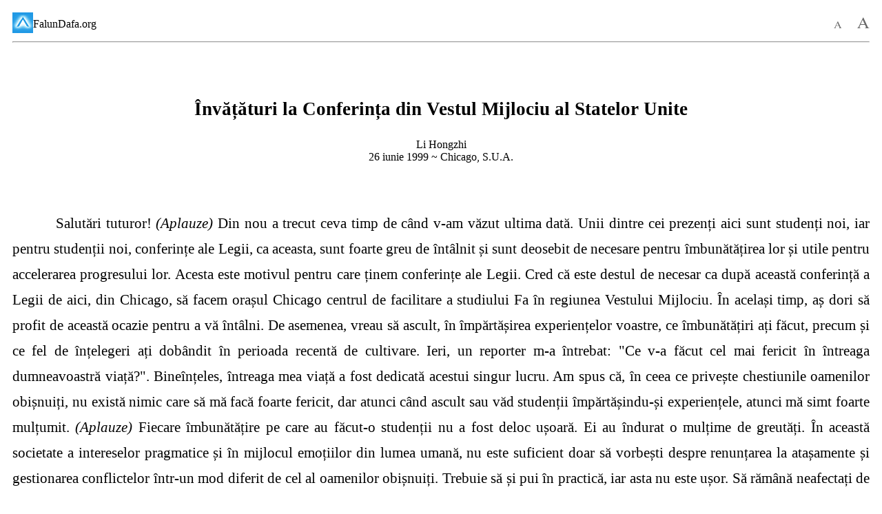

--- FILE ---
content_type: text/html
request_url: https://ro.falundafa.org/conferinte_si_articole/html/1999/19990626-roA.html
body_size: 45619
content:
<!DOCTYPE html>
<html>
<head>
    <meta content="text/html; charset=UTF-8" http-equiv="Content-Type"/>
    <title>Învățături la Conferința din Vestul Mijlociu al Statelor Unite</title>

    <meta http-equiv="X-UA-Compatible" content="IE=edge">
    <meta name="viewport" content="width=device-width, initial-scale=1">

    <link rel="stylesheet" href="../make-it-readable-assets/style.css">

</head>
<body>
<div id="header-navigation">
    <div class="book-navigation-arrow">
        <a HREF="../../../falun-dafa-recent-writings.html"><IMG height="30" BORDER="0" width="30" SRC="../make-it-readable-assets/up.gif"></a>
        <span class="site-title">FalunDafa.org</span>
    </div>
    <div class="font-size-update">
        <span class="button" id="font-smaller">
            <img width="12"
                 src="../make-it-readable-assets/smallA.gif"
                 alt="smallA"/>
        </span>
        <span class="button" id="font-larger">
            <img width="18" alt="bigA"
                 src="../make-it-readable-assets/bigA.gif">
        </span>
    </div>
</div>
<hr>

<div id="title-container">
    <h1 class="cBBlue timesNR">
        Învățături la Conferința din Vestul Mijlociu al Statelor Unite
    </h1>

    <p style="text-align: center">
        Li Hongzhi
        <br>
        26 iunie 1999 ~ Chicago,
        S.U.A.
    </p>
</div>

<div id="content">
    <!-- P2 -->


<!-- P4 -->
<p>
Salutări tuturor!
 <i>(Aplauze)</i> Din nou a trecut ceva timp de când v-am văzut ultima dată.
 Unii dintre cei prezenți aici sunt studenți noi,
    iar pentru studenții noi,
    conferințe ale Legii,
    ca aceasta,
    sunt foarte greu de întâlnit și sunt deosebit de necesare pentru îmbunătățirea lor și utile pentru accelerarea progresului lor.
 Acesta este motivul pentru care ținem conferințe ale Legii.
 Cred că este destul de necesar ca după această conferință a Legii de aici,
    din Chicago,
    să facem orașul Chicago centrul de facilitare a studiului Fa în regiunea Vestului Mijlociu.
 În același timp,
    aș dori să profit de această ocazie pentru a vă întâlni.
 De asemenea,
    vreau să ascult,
    în împărtășirea experiențelor voastre,
    ce îmbunătățiri ați făcut,
    precum și ce fel de înțelegeri ați dobândit în perioada recentă de cultivare.
 Ieri,
    un reporter m-a întrebat:
    "Ce v-a făcut cel mai fericit în întreaga dumneavoastră viață?".
 Bineînțeles,
    întreaga mea viață a fost dedicată acestui singur lucru.
 Am spus că,
    în ceea ce privește chestiunile oamenilor obișnuiți,
    nu există nimic care să mă facă foarte fericit,
    dar atunci când ascult sau văd studenții împărtășindu-și experiențele,
    atunci mă simt foarte mulțumit.
 <i>(Aplauze)</i> Fiecare îmbunătățire pe care au făcut-o studenții nu a fost deloc ușoară.
 Ei au îndurat o mulțime de greutăți.
 În această societate a intereselor pragmatice și în mijlocul emoțiilor din lumea umană,
    nu este suficient doar să vorbești despre renunțarea la atașamente și gestionarea conflictelor într-un mod diferit de cel al oamenilor obișnuiți.
 Trebuie să și pui în practică,
    iar asta nu este ușor.
 Să rămână neafectați de aceste interese practice pe care le au în față,
    să trateze toate acestea cu zâmbetul pe buze atunci când se confruntă cu furia și ura și,
    în mijlocul conflictelor,
    să fie atenți la greșelile proprii - acestea sunt lucruri pe care oamenii obișnuiți nu le pot face.
 Adevărul este că,
    atunci când treci prin aceste teste,
    este chinuitor.
</p>

<!-- P5 -->
<p>
De aceea,
    atunci când citesc articolele voastre de împărtășire a experiențelor,
    sau vă ascult vorbind despre experiențele voastre,
    pot să evaluez întreaga călătorie pe care ați parcurs-o.
 Fiecare dintre voi ar putea scrie o carte despre procesul său de cultivare,
    din care o parte o înțelegeți,
    iar o parte nu este clară sau nu o conștientizați încă,
    deoarece există alți factori care acționează în spatele scenei.
 După ce veți ajunge la Desăvârșire,
    veți vedea că procesul de cultivare al fiecărei persoane este un proces în care fiecare își stabilește propria virtute măreață.
 Doar atunci este posibil să vezi măreția unei ființe.
 <i>(Aplauze)</i> De-a lungul timpului,
    câți oameni au reușit în cultivare?
 Foarte puțini.
 Este posibil să știți despre unii dintre ei din poveștile despre cultivatori și legendele care au fost transmise în istorie.
 Sunt atât de mulți oameni în lume,
    de ce nu pot cultiva majoritatea dintre ei și de ce nu au reușit în cultivare mai mulți oameni?
 Pentru că oamenii nu pot renunța la condiția umană.
 Oamenii privesc întotdeauna totul cu valori umane,
    cum ar fi modul în care oamenii moderni înțeleg știința,
    sau modul în care interpretează miracolele care apar în lumea cultivării,
    sau modul în care oamenii își practică credințele religioase.
 Folosind întotdeauna standarde umane și domenii umane,
    oamenii privesc toate aceste lucruri cu un mod de gândire care a fost dezvoltat postnatal;
    ei nu vor ajunge niciodată la concluzia corectă.
 Oamenii au devenit din ce în ce mai pragmatici în fața interesului personal.
 Oamenii nu pot renunța la natura lor umană,
    și de aceea puțini au reușit să cultive cu succes în decursul istoriei.
 Desigur,
    astăzi am dezvăluit tuturor adevărata Lege a acestui cosmos,
    iar latura omnipotentă a Legii a fost arătată;
    iar acum există într-adevăr o mulțime de oameni care pot cultiva cu adevărat și pot avansa cu adevărat în cultivare.
 De aceea există atât de mulți discipoli Dafa,
    atât de mulți oameni care sunt sârguincioși și atât de mulți care vor atinge Desăvârșirea în viitor.
 <i>(Aplauze)</i>
</p>

<!-- P6 -->
<p>
Reporterii mă întreabă tot timpul:
    "De ce învață atât de mulți oameni [Dafa]?".
 Este greu pentru ei să își imagineze acest lucru.
 Mulți oameni din lume - nu doar reporterii - citesc cărțile Dafa cu gândul de a căuta un răspuns la această întrebare.
 Chiar și atunci când deschid Zhuan Falun,
    ei continuă să se întrebe - "De ce sunt atât de mulți oameni care studiază asta?
 Ce anume găsesc aici?".
 După ce răsfoiesc paginile înainte și înapoi,
    sfârșesc prin a nu găsi nimic.
 <i>(Râsete)</i> Și asta pentru că această mentalitate,
    în sine,
    a fost un obstacol uriaș.
 Nu urmăriți nimic;
    câștigați în mod natural.
 În societatea umană,
    orice poate fi obținut prin muncă grea și competiție;
    doar că lucrurile care depășesc oamenii obișnuiți nu pot fi obținute prin ceea ce oamenii consideră muncă grea și competiție.
 Este exact opus,
    trebuie să renunțați la atașamentul de a urmări [ceva] pentru a obține adevărurile Legii.
 Acest lucru este complet opus înțelegerii oamenilor.
 De aceea,
    atunci când o mulțime de oameni privesc totul cu înțelegeri umane,
    nu văd niciodată lucrurile clar.
 De ce avem atât de mulți oameni care vin să învețe [Dafa]?
 Este [astfel] pentru că mulți oameni au văzut adevărurile Legii cosmosului.
 Este atât de simplu.
 Atunci,
    de ce sunt atât de mulți alții incapabili să vadă adevărurile Legii cosmosului?
 Este,
    de fapt,
    o problemă legată de calitatea de iluminare a oamenilor.
 Unii oameni măsoară totul aici cu noțiuni și atașamente umane.
 Cu toate acestea,
    unii oameni nu au nicio prejudecată,
    așa că pot vedea prezența Legii și pot vedea adevărata natură a Legii.
 <i>(Aplauze)</i> Unii oameni chiar nu sunt capabili să se debaraseze de mentalitățile dobândite postnatal,
    oricât de mult ar încerca.
 Ei privesc Dafa în același mod în care privesc orice altceva:
    cu prejudecăți.
 Odată ce se uită la ceva,
    îl măsoară cu noțiunile pe care le-au dezvoltat printre oamenii obișnuiți.
 Dar oare sunt corecte noțiunile lor?
 Sau sunt greșite?
 Sunt ele corecte?
 Oamenii nu se gândesc la asta cu atenție și sinceritate.
 Acesta este unul dintre motivele pentru care atât de mulți oameni nu reușesc să obțină Legea.
 În cursul perioadei recente de cultivare,
    mulți studenți s-au îmbunătățit foarte mult,
    în special studenții veterani.
 Ei sunt capabili să înțeleagă Legea din interiorul ei și au manifestat cu adevărat tărâmul și comportamentul unui cultivator,
    care sunt diferite de cele ale unei persoane obișnuite.
 Ei sunt cu adevărat remarcabili.
</p>

<!-- P7 -->
<p>
Unii studenți mi-au spus,
    în repetate rânduri,
    în timpul cultivării lor:
    "De ce atât de multe gânduri rele,
    de om obișnuit,
    continuă să iasă la suprafață după ce am cultivat atât de mult timp?
 Unele dintre gândurile care ies la suprafață sunt îngrozitoare".
 Am vorbit despre acest subiect de multe ori cu voi.
 Este foarte greu pentru cultivatori să se debaraseze cu adevărat de atașamentele umane.
 Dar dacă încă mai aveți atașamente în timpul cultivării,
    asta nu înseamnă că nu ați cultivat bine.
 Faptul în sine că v-ați identificat atașamentele arată o îmbunătățire.
 Și,
    de fapt,
    atașamentele pe care le manifestă cultivatorii sunt doar ceea ce se manifestă după ce acestea s-au diminuat.
 Uneori,
    gândurile care ies la suprafață sunt foarte rele,
    și asta pentru că sunt chiar atât de rele.
 Acelea au fost dezvoltate printre oamenii obișnuiți în trecut,
    înainte de a practica cultivarea.
 Așa sunt oamenii obișnuiți.
 Așa că oamenii obișnuiți nu sunt capabili să detecteze faptul că acelea sunt rele.
 Pe măsură ce vă îmbunătățiți continuu în cultivare,
    acelea vor deveni din ce în ce mai puține.
 Dar înainte de a fi eliminate complet,
    deși sunt din ce în ce mai puține,
    sunt încă atât de rele atunci când se manifestă.
 De aceea,
    unii studenți - chiar și după ani de cultivare - încă descoperă atașamente foarte rele.
 Acesta este motivul.
</p>

<!-- P8 -->
<p>
În plus,
    cultivatorii din trecut nu-și eliminau cu adevărat atașamentele.
 Ei doar își reprimau sau își temperau intențiile sau gândurile rele.
 Numai discipolii care cultivă în Dafa elimină cu adevărat,
    complet,
    toate atașamentele,
    pentru că numai Dafa este capabilă să realizeze acest lucru.
</p>

<!-- P9 -->
<p>
Din moment ce atașamentele și gândurile rele ale cultivatorilor sunt reduse continuu,
    manifestările acestor atașamente și gândurile rele devin din ce în ce mai slabe,
    astfel încât diferența dintre comportamentul cultivatorilor și cel al oamenilor obișnuiți devine din ce în ce mai mare.
 Pentru cultivatori,
    gong-ul vostru este la fel de înalt ca și xinxing-ul vostru.
 Pentru că ești un cultivator,
    atașamentele și gândurile rele au devenit mai puține în timpul cultivării tale,
    privești lucrurile altfel decât oamenii obișnuiți,
    nivelul tău de gândire a crescut,
    la fel și gong-ul tău.
 Dacă nivelul tău de gândire nu se ridică,
    nici gong-ul tău nu va crește.
 Nu este așa cum cred oamenii - că virtutea este întărită de teama de a face lucruri rele după obținerea gong-ului de nivel înalt,
    după obținerea puterilor divine și obținerea Căii.
 Asta ar sugera că nu are importanță dacă un cultivator nu prețuiește virtutea.
 Nu este așa!
 Dacă nu puneți accentul pe virtute,
    nu veți putea avansa deloc în cultivare.
 Am vorbit,
    de asemenea,
    despre faptul că materia și spiritul sunt unul și același lucru.
 Totul în cosmos este creat de adevărul Legii cosmosului al Zhen,
    Shan,
    Ren.
 Toată materia și fiecare factor al unei ființe vii sunt create de caracteristicile Zhen,
    Shan,
    Ren.
 Dacă nu sunteți în acord cu acestea,
    nu veți putea să vă ridicați.
 Spiritul și materia sunt unul și același lucru.
 Nu vreau să vorbesc prea mult astăzi,
    deoarece aveți doar o singură zi pentru conferința Legii și mulți oameni vor ține discursuri.
 Așadar,
    să mergem pe regula noastră obișnuită,
    în care vorbiți dimineața,
    iar cei care nu se încadrează în programul de dimineață își pot ține discursurile în timp ce conferința continuă după-amiaza.
 În timpul rămas,
    voi răspunde la întrebările pe care le aveți în cultivarea voastră.
 Puteți să trimiteți atunci biletele cu întrebări.
 Asta este tot ce am vrut să spun deocamdată.
 <i>(Aplauze)</i>
</p>

<!-- P10 -->
<p>
Studenții și-au împărtășit experiențele pe parcursul dimineții și pentru o parte a după-amiezii.
 Au vorbit foarte bine,
    iar unii dintre studenți au înțelegeri foarte profunde ale Legii,
    ceea ce este minunat.
 Cu alte cuvinte,
    conferința noastră despre Lege și-a atins obiectivul.
 Prin discuții și schimbul de experiențe cu ceilalți studenți,
    mai mulți participanți au avut ocazia să identifice aspectele de care nu și-au dat încă seama în procesul lor de cultivare spirituală.
 Văzând cum cultivă alții,
    ar trebui să ne dăm seama cum putem să recuperăm.
 De fapt,
    acesta este exact efectul pe care dorim să îl obținem.
 Nu putem lăsa ca [partea de] autocultivare să devină o formalitate;
    în schimb,
    ar trebui să facem ca aceasta să aibă ca efect să permită cu adevărat studenților să se îmbunătățească.
 Cred că această conferință a Legii a noastră a decurs foarte bine.
 Acum voi folosi această după-amiază pentru a răspunde la întrebările voastre.
</p>

<!-- P11 -->
<p>
<i>
Studentul:
    Mulți oameni,
    ca și mine,
    nu știu dacă atunci când facem exercițiile,
    în afară de al doilea și al cincilea,
    avem voie să facem exercițiile de câte ori vrem.
 Putem să le facem de nouă ori?
</i>
</p>

<!-- P12 -->
<p>
<b>Maestrul:</b>  Nu cred că asta este o problemă.
 În circumstanțe speciale,
    atunci când aveți timp,
    puteți face mai mult.
 Când nu aveți,
    puteți face un pic mai puțin.
 Dar în mod normal,
    ar trebui să le faceți de câte de ori este cerut în mod curent.
 În principiu,
    este suficient pentru a ține pasul în cultivarea voastră.
 Mai ales într-o practică de grup,
    trebuie să fie uniformă.
 Bineînțeles,
    în interesul cultivării tale,
    este mai bine dacă ai timp și le poți face un pic mai mult timp.
 Argumentul major este că modul în care se cultivă astăzi Dafa,
    este în societatea umană obișnuită.
 Cultivarea voastră trebuie să fie integrată în modul în care este societatea umană obișnuită.
 Așadar,
    dorința excesivă de a face exercițiile v-ar afecta munca și studiul,
    lăsându-vă în imposibilitatea de a echilibra aceste lucruri.
 Am luat acest lucru în considerare pe deplin,
    astfel încât cultivarea voastră să își atingă scopul.
 Scopul poate fi atins dacă le faceți de numărul de ori cerut.
 Dar,
    nu este o problemă dacă faceți mai mult,
    deoarece,
    așa cum am spus,
    dacă într-adevăr sunteți prea ocupat și faceți mai puțin,
    puteți compensa făcând mai mult atunci când veți avea ocazia mai târziu.
 Așadar,
    atunci când vine vorba despre a face exercițiile,
    puteți face ajustări în funcție de programul propriu.
 Cu toate acestea,
    în ceea ce privește îmbunătățirea xinxing-ului și studierea Legii,
    nu puteți face rabat.
 Chiar dacă nu aveți timp,
    trebuie să vă faceți timp să citiți cartea.
 Chiar trebuie să fiți atenți la acest lucru.
</p>

<!-- P13 -->
<p>
<i>
Studentul:
    Cu alte cuvinte,
    în ceea ce privește cele cinci exerciții,
    de câte ori ar trebui să le facem pe fiecare dintre ele?
</i>
</p>

<!-- P14 -->
<p>
<b>Maestrul:</b>  Va fi suficient să le faceți conform numărului de ori cerut în cartea mea.
 Iar dacă aveți timp,
    puteți face mai mult.
 Este bine,
    totuși,
    să le faceți conform timpului de pe casetă;
    asta va fi corect.
</p>

<!-- P15 -->
<p>
<i>
Studentul:
    La conferința din Canada,
    ați spus că dragostea pe care o are o mamă pentru copilul ei nu ar trebui să devină atașamentul unui cultivator.
 Vă mulțumesc!
 Eu sunt acea mamă.
 Am cumpărat cartea Falun Gong pentru fiul meu.
</i>
</p>

<!-- P16 -->
<p>
<b>Maestrul:</b>  O mamă își iubește foarte mult copiii.
 Lumea umană nu se poate lipsi de dragostea maternă.
 Dar ca și cultivator,
    ar trebui să facem ca această dragoste să devină mai nobilă și mai cuprinzătoare,
    ar trebui să permitem mai multor oameni să simtă compasiunea,
    ar trebui ca toți copiii să simtă compasiunea discipolilor Dafa și să facem ca inimile noastre să se mărească astfel încât să avem compasiune față de toți.
 Asta ar fi chiar mai bine.
 În același timp,
    ar trebui să acordați cu toții atenție unei probleme în timp ce cultivați.
 Discipolii Dafa ar trebui să gestioneze bine relațiile cu familia,
    rudele și prietenii.
 Ar trebui să fiți amabili,
    să arătați compasiune și să nu fiți intenționat distanți cu oamenii.
 Asta nu ar fi corect.
 Faptul că vă forțați să faceți asta este complet diferit față de un cultivator care a reușit cu adevărat să renunțe la atașamentul de sentimentalitate <i>(qing)</i>.
 Așadar,
    îmbunătățirile se manifestă în moduri diferite pe parcursul unui proces treptat.
 Apoi,
    în timpul procesului de cultivare,
    puteți să aveți mare grijă de copiii și vârstnicii voștri.
 Acest lucru nu este greșit.
 Nu este greșit nici măcar pentru un cultivator.
 Cheia este să nu fiți prea atașați,
    deoarece atașamentele sunt exact ceea ce nu ar trebui să aibă cultivatorii.
 Dacă te leagă vreun fir,
    nu vei putea pleca.
</p>

<!-- P17 -->
<p>
<i>
Studentul:
    Această frumoasă planetă Pământ este grav afectată de violența oamenilor și de poluarea industrială.
 <i>(1)</i> Cât mai poate rezista acest Pământ fragil și sensibil?
</i>
</p>

<!-- P18 -->
<p>
<b>Maestrul:</b>  Este mai bine să nu vorbesc despre aceste lucruri deocamdată.
 Chiar dacă aș dezvălui adevărata sa situație,
    deocamdată oamenii nu ar crede.
 În calitate de cultivatori,
    nu trebuie să ne preocupăm de cât timp poate dura Pământul,
    deoarece cât de mult poate dura nu are nimic de-a face cu cultivarea personală,
    deoarece veți transcende oamenii obișnuiți și veți atinge complet starea de a fi mai presus decât o persoană obișnuită.
 Pe măsură ce vă întoarceți la sinele vostru originar,
    adevărat,
    și pe măsură ce avansați în cultivare,
    deja vă desprindeți încet de starea de a fi o persoană obișnuită.
 Niciun dezastru natural sau catastrofă provocată de om nu are nimic de-a face cu voi.
 Așa că este mai bine să nu vă preocupați de aceste lucruri.
</p>

<!-- P19 -->
<p>
<i>
Studentul:
    <i>(2)</i> În calitate de cultivator Falun Dafa,
    ar trebui să-mi extind compasiunea față de Pământ și față de diferitele ființe vii?
</i>
</p>

<!-- P20 -->
<p>
<b>Maestrul:</b>  Compasiunea unui cultivator este vastă.
 Putem avea compasiune pentru toate ființele simțitoare,
    deoarece toate ființele simțitoare se află în mijlocul suferinței.
 Cu toate acestea,
    în niciun caz,
    noi nu putem să tratăm animalele ca fiind egale cu oamenii.
 De ce?
 Vă voi spune adevărul despre această chestiune.
 Abundența pământului este creată pentru rasa umană.
 Toate creaturile,
    inclusiv plantele și animalele,
    există pentru oameni.
 De aceea,
    categoric,
    nu putem să le confundăm cu oamenii.
 Compasiunea și grija plină de iubire a unei persoane pentru alte creaturi nu ar trebui să depășească în niciun caz grija plină de iubire pe care o au oamenii unii față de alții.
 Puteți înțelege că toate ființele simțitoare suferă și puteți avea milă pentru ele,
    dar în niciun caz nu puteți să le tratezi în mod egal.
</p>

<!-- P21 -->
<p>
<i>
Studentul:
    Pământul poate să se protejeze prin dezastre naturale precum boli și erupții vulcanice?
</i>
</p>

<!-- P22 -->
<p>
<b>Maestrul:</b>  Pe Pământ nimic nu există din întâmplare.
 Nimic pe acest Pământ nu este întâmplător Toate au motive în spatele lor.
 Dar,
    nu este cum credeți voi că este.
 Zeii sunt cei care protejează adevărurile Legii și ființele de la acest nivel.
 Dezastrele naturale și bolile,
    printre altele,
    au cauze umane.
 Cu alte cuvinte,
    ele apar deoarece karma rasei umane a crescut enorm.
 Dacă inimile oamenilor devin groaznice,
    pământul va fi secătuit,
    apa va fi insuficientă iar dezastrele naturale vor fi numeroase,
    inclusiv erupții vulcanice și cutremure.
 Deoarece totul este creat pentru oameni,
    totul va fi bine atunci când oamenii devin buni;
    dacă oamenii devin răi,
    totul va merge prost.
</p>

<!-- P23 -->
<p>
<i>
Studentul:
    Cum pot oamenii să devină locuitori mai buni ai Pământului?
</i>
</p>

<!-- P24 -->
<p>
<b>Maestrul:</b>  Îmbunătățindu-și moralitatea.
 Dacă omenirea își poate aduce moralitatea la cea mai bună stare,
    cred că dezastrele naturale și diferitele boli care amenință oamenii vor scădea cu siguranță,
    și același lucru este valabil și cu războaiele.
 Dacă moralitatea oamenilor nu se îmbunătățește,
    orice se poate întâmpla.
 De fapt,
    totul s-a degradat tocmai pentru că inima umană a degenerat.
 După cum am spus cu puțin timp înainte,
    acest Pământ a fost creat și amenajat pentru oameni.
 Așa că,
    dacă oamenii degenerează,
    toate celelalte vor degenera în consecință.
</p>

<!-- P25 -->
<p>
<i>
Studentul:
    Am văzut și auzit de multe ori lucruri stranii și unice care mi s-au întâmplat atât mie cât și altora.
 Am știut că toate aceste lucruri s-au întâmplat înainte.
 Nu mi-am putut aminti detaliile,
    însă eram sută la sută sigur că ceea ce am văzut sau auzit mai văzusem sau auzisem înainte.
 Doar că nu mi-am putut aminti,
    până când nu s-au întâmplat.
 De ce se întâmplă asta?
</i>
</p>

<!-- P26 -->
<p>
<b>Maestrul:</b>  Aceea este un fel de abilitate senzorială - tu ai simțit și ai ajuns să știi despre lucruri din trecut sau din viitor.
 Compoziția universului include existența unor timpuri și spații diferite.
 Eu discut acest subiect în Falun Gong și Zhuan Falun.
 În plus,
    totul din această dimensiune a noastră este făcut din molecule,
    precum aerul,
    fierul,
    și,
    de asemenea,
    acest microfon,
    corpul uman,
    și ochii umani.
 Astfel,
    ceea ce pot vedea oamenii este o lume compusă din molecule.
 Însă moleculele nu sunt singurele particule din univers;
    ele sunt făcute din particule chiar mai microscopice.
 Moleculele alcătuiesc acest cadru,
    care astăzi este vizibil pentru noi ființele umane,
    și în care trăiește omenirea.
 Atunci,
    în ceea ce privește lumea care este alcătuită din particule mai mici decât moleculele vizibile pentru oameni,
    ochii umani nu o pot vedea.
 Dacă oamenii vor să vadă acel nivel,
    ei trebuie să aibă un fel de ochi care este compus din particule la fel de microcosmice.
 Motivul pentru care cultivatorii pot vedea [acel nivel] este pentru că ochiul lor mai microcosmic a fost deschis în timpul cultivării.
 Particulele microcosmice sunt,
    de fapt,
    alcătuite din unele chiar mai microcosmice.
 Așadar,
    acel ochi are o formă de existență la fiecare strat de particule.
 Cultivatorii permit acestui ochi să funcționeze și să fie conectat la această latură umană.
 Atunci puteți vedea.
 Eu vorbesc aici despre al Treilea Ochi,
    dintr-un alt unghi.
</p>

<!-- P27 -->
<p>
<i>
Studentul:
    Am ținut un discurs la Conferința Legii din Toronto.
 Mulți oameni mi-au cerut copii ale discursului meu scris,
    spunând că va ajuta la răspândirea Legii către occidentali.
 Pot să distribui forma scrisă a discursului meu?
</i>
</p>

<!-- P28 -->
<p>
<b>Maestrul:</b>  Este în regulă să faci asta dacă studenții noștri au o utilizare specifică pentru el,
    în răspândirea Legii.
 Dacă îl dai,
    este în regulă.
 Dar după ce este folosit,
    nu îl transformați în material de studiu sau ceva care circulă [de la unii la alții] pentru a fi citit.
 Nu îl lăsați să afecteze Legea.
 Nu îl distribuiți în mod organizat.
 Dacă este nevoie de el în circumstanțe speciale pentru răspândirea Legii și tu îl dai,
    asta este în regulă.
 Aceasta este o chestiune diferită.
</p>

<!-- P29 -->
<p>
<i>
Studentul:
    Continuăm să primim salutări sincere din multe regiuni pentru Maestru.
 Deoarece sunt atât de multe,
    noi le-am grupat după cum urmează.
 Biletele din China continentală includ următoarele zone:
    orașul Huludao din provincia Liaoning,
    Weihai,
    Shenyang,
    Guangzhou,
    Kunming,
    Zhengzhou,
    Chongqing,
    Ningbo,
    Panjin,
    Baoding,
    Shiyan,
    Nanjing,
    Harbin,
    Tianjin,
    Yingkou din provincia Liaoning,
    Pingdingshan,
    Zhongshan din provincia Guangdong,
    Qinhuangdao,
    Shijiazhuang,
    Beijing,
    Yantai,
    și Xiangtan.
 Tuturor le lipsește Maestrul foarte mult.
 De asemenea,
    ei doresc să îl asigure pe Maestru că indiferent cât de mari sunt interferențele și testele pe care le întâlnesc,
    determinarea și credința lor în practicarea Dafa nu se va clătina;
    ei vor trece testul spre mulțumirea Maestrului.
 <i>(Aplauze)</i> Discipolii din zona Washington a Statelor Unite,
    statul Michigan,
    Houston,
    Florida,
    Woodland,
    California,
    Chicago,
    Singapore,
    Canada,
    Toronto,
    și Indonezia trimit Maestrului cele mai înalte considerații.
</i>
</p>

<!-- P30 -->
<p>
<b>Maestrul:</b>  Vă mulțumesc tuturor.
 <i>(Aplauze)</i>
</p>

<!-- P31 -->
<p>
<i>
Studentul:
    Toți au spus că vor cultiva Dafa cu perseverență și sârguință până când vor ajunge la Desăvârșire.
</i>
</p>

<!-- P32 -->
<p>
<b>Maestrul:</b>  Studenții noștri au făcut extrem de bine.
 Ei sunt capabili să înțeleagă Dafa foarte bine.
 De fapt,
    doar când cineva are o înțelegere profundă a Dafa și o apreciere profundă a cultivării în sine pe parcursul cultivării poate realiza acest lucru.
</p>

<!-- P33 -->
<p>
<i>
Studentul:
    Maestre,
    vă rugăm să ne spuneți,
    atunci când Iisus urma să fie răstignit,
    ce făceau toți discipolii lui?
 Maestre,
    vă rugăm să transmiteți acest mesaj oamenilor din întreaga lume și din ceruri:
    Noi,
    discipolii Dafa,
    nu vom permite în nici un caz ca un astfel de lucru să se întâmple.
</i>
</p>

<!-- P34 -->
<p>
<b>Maestrul:</b>  <i>(Aplauze călduroase)</i> Vă mulțumesc!
 Cultivatorii nu ar trebui să fie afectați de gândurile umane,
    întrucât sunteți cultivatori.
 Vă mulțumesc tuturor pentru sentimentele voastre sincere despre Dafa și Maestru.
 Le cunosc pe toate.
</p>

<!-- P35 -->
<p>
<i>
Studentul:
    Când karma din corpul meu este eliminată,
    cu cât devine mai inconfortabil,
    cu atât mă simt mai vinovat fața de dumneavoastră.
 Nu știu cât de mult a îndurat,
    din nou,
    Maestrul.
</i>
</p>

<!-- P36 -->
<p>
<b>Maestrul:</b>  Nu vă gândiți prea mult la Maestru.
 Nu vă gândiți la aceste lucruri.
</p>

<!-- P37 -->
<p>
<i>
Studentul:
    Pentru cineva care a avut un accident vascular cerebral,
    ați mâncat un bol de otravă.
 Atunci,
    cum este în cazul unui pacient cu cancer?
 O persoană condamnată la moarte?
 Cât de mult trebuie să îndurați pentru cei aproape o sută de milioane de discipoli?
</i>
</p>

<!-- P38 -->
<p>
<b>Maestrul:</b>  Permiteți-mi să vă spun tuturor,
    pentru că toți cei care stați aici sunteți cultivatori,
    iar voi puteți sesiza unele dintre situațiile în care se află Maestrul:
    lucrurile despre mine nu pot fi discutate la întâmplare.
 În plus,
    simt din ce în ce mai puternic că aceste lucruri nu pot fi dezvăluite în societatea umană obișnuită.
 Oamenii ar fi din ce în ce mai puțin capabili să le accepte,
    și,
    probabil,
    nu le vor mai înțelege.
 Toți veți ști aceste lucruri în viitor,
    atât timp cât veți ajunge la Desăvârșire.
 La acel moment,
    veți fi conștienți de propria măreție și de faptul că maestrul vostru nu v-a dezamăgit.
 <i>(Aplauze)</i>
</p>

<!-- P39 -->
<p>
<i>
Studentul:
    Înțelegerea mea despre situația Dafa din China este că acesta este un test major pe calea spre Desăvârșire pentru fiecare discipol care cultivă în China.
 Cu toate acestea,
    discipolii din afara Chinei cultivă totuși confortabil și într-un mediu lipsit de presiuni.
 Atunci cum putem ajunge la Desăvârșire?
</i>
</p>

<!-- P40 -->
<p>
<b>Maestrul:</b>  Nu puteți privi lucrurile în felul acesta.
 Discipolii Dafa sunt un corp comun.
 Țările din afara Chinei au propriile situații.
 Gândiți-vă la asta,
    cu toții,
    unii dintre studenții noștri chiar au problema de a pune suficientă mâncare pe masă,
    totuși cultivă Dafa cu perseverență.
 Ei nu vor renunța chiar dacă nu vor avea ce să mănânce.
 Mulți dintre studenții din S.U.A.
 care au venit din China au trecut prin perioade în care își asigurau traiul lucrând în restaurante sau chiar făcând munci necalificate.
 Uneori,
    provocările sunt uriașe,
    chiar suficient de mari încât să vă afecteze planurile de viitor.
 Dacă în această situație inima ta rămâne neafectată,
    este suficient de bine.
 Nu spun că toată lumea trebuie să se confrunte cu aceleași probleme.
 Și,
    de fapt,
    cred că un necaz atât de mare nu-i vizează în întregime doar pe studenți;
    mai degrabă,
    vizează Dafa în ansamblul ei.
 Să fii capabil să apuci calea dreaptă în fața unei astfel de dificultăți este absolut crucial.
 Măreția Legii poate permite ca măreția cultivatorilor să se manifeste,
    deoarece fiecare membru al Dafa este de cea mai mare importanță pentru manifestarea Dafa în lumea umană,
    fiind la fel de ferm ca diamantul.
 Văd că ați trecut cu toții prin multe încercări.
 Dafa a trecut prin teste.
 <i>(Aplauze)</i>
</p>

<!-- P41 -->
<p>
<i>
Studentul:
    Unii studenți s-au întors în China pentru a raporta autorităților adevărata situație.
</i>
</p>

<!-- P42 -->
<p>
<b>Maestrul:</b>  Să nu tratăm aceste lucruri individual.
 Cred că guvernul chinez cunoaște foarte bine situația noastră.
 Ei sunt pe deplin conștienți că aceștia sunt oameni buni.
 Cât despre cum ne vor trata în viitor,
    vom vedea împreună.
 Aceasta este situația.
</p>

<!-- P43 -->
<p>
<i>
Studentul:
    Unii dintre discipolii care fac munca pentru Dafa sunt foarte ocupați.
 Ei au foarte puțin timp pentru studiul Legii și pentru exerciții.
 De asemenea,
    le este greu să-și liniștească mintea.
 Cum ar trebui abordată această problemă?
</i>
</p>

<!-- P44 -->
<p>
<b>Maestrul:</b>  Indiferent cât de ocupați sunteți,
    chiar dacă faceți muncă pentru Dafa,
    trebuie să faceți din studiul Legii prioritatea voastră.
 Așa trebuie să fie.
 Ca studenți,
    fiecare are propriul loc de muncă,
    probleme de familie,
    chestiuni sociale,
    și în plus,
    fiecare trebuie să studieze Legea și să facă exercițiile.
 Este greu.
 Poate că aceste greutăți sunt,
    de fapt,
    stabilirea virtuții voastre mărețe pe drumul spre a deveni o Ființă Iluminată.
 Mai este un lucru despre care vreau să vorbesc.
 Nu a fost ușor pentru niciun discipol Dafa să obțină inițial Legea.
 Asta nu înseamnă că cineva bloca accesul,
    vă urmărea și vă împiedica să intrați.
 Deseori se manifestă ca teste de xinxing care examinează modul în care reacționează mintea voastră - care văd cum reacționează și cum se descurcă mintea voastră în chestiunea de a obține sau nu Legea.
 Unii oameni sunt cu adevărat capabili să o depășească.
 Înainte,
    mulți studenți știau că atunci când țineam cursuri în China,
    de îndată ce țineam un curs într-o anumită locație,
    era sigur că pe o rază de o sută de metri se ținea un curs de qigong fals.
 Răul nu vrea ca oamenii să obțină Legea cea dreaptă,
    ci pretinde că "le dă oamenilor un test pentru a vedea pe ce ușă intră".
 Asta se întâmplă de obicei.
 Pe vremea când Shakyamuni își preda Dharma <i>(Legea)</i>,
    știți,
    în acea vreme multe sisteme rele,
    necinstite,
    au încercat să o perturbe.
 În mijlocul acestui tip de perturbare,
    se putea vedea pentru ce sistem opta o persoană.
 Este o alegere pe care doar singur o poți face.
 Atunci când Lao Zi își preda Calea <i>(Legea)</i>,
    au apărut mulți maeștri și sisteme diferite.
 În acel moment,
    de asemenea,
    era la latitudinea ta și numai a ta ce sistem alegeai,
    și era propria alegere.
 În orice perioadă de timp,
    atât timp cât există o Lege dreaptă care se răspândește,
    este sigur că așa va fi.
 Când este doar cultivare,
    este în regulă ca lucrurile să fie aranjate în acest fel.
 Cu toate acestea,
    când este vorba despre rectificarea Legii care are loc în prezent,
    acel aranjament dăunează,
    de fapt,
    rectificării Legii,
    și nu poate fi acceptat.
 Trebuie să fie complet respins.
</p>

<!-- P45 -->
<p>
<i>
Studentul:
    Cred că ar trebui să publicăm multe dintre scrisorile deschise scrise de discipolii din China,
    în ziarele chineze din occident.
 Dar unii studenți spun că au fost scrise la un nivel prea înalt,
    și cu o orientare politică pronunțată.
 Cum ar trebui să abordăm acest aspect?
</i>
</p>

<!-- P46 -->
<p>
<b>Maestrul:</b>  Asistenții principali locali ar trebui să aprecieze aceasta.
 Nu vă implicați în politică.
 Alții ne tratează în acest fel,
    însă noi nu îi putem trata pe alții așa.
 În nici un caz nu participați în politică.
</p>

<!-- P47 -->
<p>
<i>
Studentul:
    Privind la compoziția care variază de la particule microcosmice la particule macroscopice,
    moleculele corpului uman nu sunt cele mai mici,
    dar nici cele mai mari.
 Cum putem înțelege adevărul Legii,
    că societatea umană este manifestarea Legii la cel mai coborât nivel?
</i>
</p>

<!-- P48 -->
<p>
<b>Maestrul:</b>  Este foarte simplu.
 Mijlocul universului,
    cu siguranță,
    nu poate fi cel mai mare.
 Dacă ar fi fost cel mai mare,
    ar fi devenit învelișul exterior al universului.
 Așadar,
    mijlocul universului este reprezentat de particulele de mijloc care se află exact între particule mari și mici,
    care merg de la cele mai microcosmice particule până la stratul celor mai mari particule care constituie învelișul exterior al întregului univers.
 Așa că ele sunt în mijlocul tuturor particulelor,
    și așa pot să fie în poziția de mijloc a acestui univers.
 Corpurile umane sunt alcătuite din acest strat de particule.
</p>

<!-- P49 -->
<p>
<i>
Studentul:
    Unii discipoli petrec mult timp discutând opiniile lor cu unii budiști laici și răspunzând la întrebările lor pe internet.
 Ei speră că făcând acest lucru le va permite acestor oameni să obțină Legea.
 Este această metodă eficientă?
</i>
</p>

<!-- P50 -->
<p>
<b>Maestrul:</b>  Nu cred că este ceva în neregulă cu asta.
 Dar trebuie să ne asigurăm că exercităm un bun control și nu intrăm în polemici cu alții.
 Buddha salvează oamenii care sunt predestinați.
 Dacă ei nu vor să o obțină [Legea],
    nu se poate face nimic.
 Puteți doar să le spuneți adevărurile Legii,
    și tot ce puteți face este să îi îndemnați să fie amabili.
 Nu intrați în polemici cu ei.
 Asta include situațiile în care ei ar putea chiar să arunce insulte asupra oamenilor,
    caz în care studenții nu ar trebui să se comporte la fel.
 Ei sunt ființe umane.
 Călugării și călugărițele care nu obțin Legea dreaptă sunt,
    de asemenea,
    oameni obișnuiți.
</p>

<!-- P51 -->
<p>
<i>
Studentul:
    Datorită dorinței lor de a ajuta budiștii laici să obțină Legea,
    discipolii au mai puțin timp să citească cartea și să facă exercițiile.
 Aceasta este interferență demonică sau karmică?
</i>
</p>

<!-- P52 -->
<p>
<b>Maestrul:</b>  În acest caz,
    pierderea este probabil mai mare decât câștigul.
 Este un lucru bun ca oamenii să obțină Legea.
 Nu este o problemă să intri online pentru o perioadă,
    dacă ai terminat de făcut exercițiile,
    și iei o pauză de la studiul Legii.
 [Dar] dacă acest lucru este făcută special pentru ei și,
    drept rezultat,
    cultivarea ta este afectată pierderea ar fi mai mare decât câștigul.
 Prin urmare,
    dacă acela este cazul,
    nu faceți asta.
</p>

<!-- P53 -->
<p>
<i>
Studentul:
    Școala taoistă cultivă punând accentul pe "Zhen",
    în timp ce școala budistă cultivă punând accentual pe "Shan".
 Există o școală care cultivă punând accentul pe "Ren"?
</i>
</p>

<!-- P54 -->
<p>
<b>Maestrul:</b>  Suferința poate avea efectul eliminării karmei.
 Dar,
    a îndura multe greutăți nu elimină neapărat multă karma,
    pentru că este foarte greu să fie eliminată o cantitate mare de karma,
    dacă oamenii încearcă să facă acest lucru fără să cultive.
 Ei nu sunt capabili să îndure prea mult.
 În trecut,
    în timpul lui Shakyamuni,
    existau oameni care cultivau prin suferință intenționată.
 Ei îndurau dificultăți în mod intenționat.
 Mereu au existat astfel de oameni.
 Ei se expun frigului în mijlocul gerului și zăpezii,
    se biciuiesc,
    și se taie cu cuțite.
 Acel tip de cultivare a fost mereu privit ca o cale minoră sau ca o cale îndoielnică.
 Așa cum văd eu,
    cei care nu obțin Legea dreaptă și nu iau calea principală nu obțin statusul Dreptei Realizării,
    la sfârșit.
 Așa că este foarte greu pentru ei să cultive în afara celor Trei Tărâmuri.
 Și este ușor pentru ca un atașament să se dezvolte:
    eliminarea karmei de dragul eliminării karmei.
</p>

<!-- P55 -->
<p>
<i>
Studentul:
    Eu cred cu fermitate în Dafa.
 Soția mea este un om obișnuit și insistă să facă avort.
 Asta mă pune într-o poziție dificilă.
</i>
</p>

<!-- P56 -->
<p>
<b>Maestrul:</b>  În zilele noastre sunt atât de multe lucruri complicate.
 [În cazul tău,] nu poți decât să o îndemni să nu facă asta deoarece este un păcat pentru o ființă umană să facă avort.
 După cum toți știți,
    toată materia este vie odată ce a fost creată,
    incluzând utilajele și produsele confecționate în fabrici.
 Atât timp cât un obiect este produs,
    odată ce produsul apare,
    în alte dimensiuni o ființă inteligentă este pusă în el.
 De aceea totul este viu.
 Fătul din uter este în mod clar o persoană.
 Avortul este același lucru cu luarea unei vieți,
    cu uciderea unei persoane.
 Nu contează că nu este încă născut.
 Avortul este,
    de fapt,
    crimă.
 Oamenii cred că a scăpa de el nu înseamnă nimic,
    deoarece este în uter și nu s-a născut încă.
 Așa privesc lucrurile oamenii moderni,
    cu noțiuni degenerate.
 Zeii și toate ființele de nivel înalt care sunt dincolo de oamenii obișnuiți nu privesc lucrurile în acest fel.
 După cum știți,
    când o viață se reîncarnează,
    ea trebuie să găsească un uter [din care să se nască].
 După ce ajunge în uter,
    viața sa intră în ciclul reîncarnării în lumea umană.
 Așadar,
    Zeii au făcut deja aranjamente pentru viitorul său.
 Dar acum este ucis înainte de a se naște.
 În acel moment,
    gândiți-vă toți la asta,
    unde se va duce?
 Poate că va trebui să aștepte cele câteva decenii care au fost aranjate inițial,
    înainte ca viața sa să se sfârșească - presupunând că oamenii ar trebui să trăiască până la șaptezeci sau optzeci de ani - și apoi el va putea să intre în următoarea reîncarnare,
    de la început.
 Doar atunci vor fi din nou zei care vor avea grijă de el.
 El este atât de mic.
 Nu doar că este ucis,
    el este,
    de asemenea,
    pus într-o situație extrem de dureroasă,
    chiar dacă este o ființă vie atât de mică.
 Nu ar putea fi mai jalnic decât atât.
 Am dreptate?
</p>

<!-- P57 -->
<p>
<i>
Studentul:
    La pagina 142 din Zhuan Falun,
    se spune,
    "Asta este ultima dată când mai predăm o cale dreaptă în perioada de sfârșit a Legii."
 Maestre,
    vă rugăm să ne spuneți,
    putem să înțelegem asta ca însemnând că în istoria viitoare,
    o Lege atât de înaltă nu va mai fi predată?
</i>
</p>

<!-- P58 -->
<p>
<b>Maestrul:</b>  Din moment ce vorbim despre asta aici,
    lăsați-mă să explic mai întâi ce este "Perioada de sfârșit a Legii".
 Vă voi spune ce înseamnă "Perioada de sfârșit a Legii".
 Unii oameni obișnuiți și reporteri nu înțeleg,
    însă ei pretind că înțeleg.
 De îndată ce aud vorbindu-se despre "Perioada de sfârșit a Legii",
    ei spun,
    "O nu,
    acel Falun Gong vorbește despre apocalipsă".
 Ei chiar nu înțeleg lucrurile.
 Discuția despre "Perioada de sfârșit a Legii" a venit de la Shakyamuni.
 Ce înseamnă asta?
 Shakyamuni a spus,
    "Cât timp voi fi în viață și în următorii cinci sute de ani după ce voi fi plecat,
    oamenii pot cultiva conform Legii mele și pot obține mântuirea.
 După acei cinci sute de ani,
    Legea pe care am predat-o va atinge Perioada de sfârșit a Legii".
 "Sfârșitul Legii" înseamnă că Legea a ajuns la sfârșit,
    o vreme în care Legea nu mai este eficientă.
 Acesta este înțelesul.
 Nu mai poate salva oameni.
 Este sfârșitul Legii,
    cum ar putea o Lege care se încheie să salveze oameni?
 El vorbea despre perioada finală a acelei Legii,
    și asta a vrut să spună;
    nu avea nicio legătură cu vreo catastrofă la nivel cosmic.
 Rețineți,
    de asemenea,
    că acum este etapa finală a Perioadei de Sfârșit a Legii.
 Shakyamuni a plecat de peste două mii cinci sute de ani,
    depășind perioada de patru ori,
    prin urmare,
    a trecut chiar și etapa finală a perioadei de sfârșit a Legii.
 În orice caz,
    întrucât oamenii încă mai au respect și credință în Buddha,
    ei încă au menținut,
    totuși,
    ritualurile din budism,
    dar le este foarte greu să reușească în cultivare.
 Poate că în viitor,
    ceva precum răspândirea Marii Legi a cosmosului nu se va mai întâmpla.
 Poate că nu mă voi mai întoarce niciodată.
</p>

<!-- P59 -->
<p>
<i>
Studentul:
    Maestre,
    vă rugăm să ne spuneți dacă persoanele care obțin Legea înainte de data limită a cultivării,
    vor avea șansa să atingă Desăvârșirea?
</i>
</p>

<!-- P60 -->
<p>
<b>Maestrul:</b>  Este puțin prea devreme să vorbim despre asta.
 Discipolii care cultivă acum Dafa sunt diferiți de viitorii cultivatori.
 Acum este [perioada de] rectificare a Legii.
 Voi ați obținut Legea la cel mai coborât nivel al rectificării Legii,
    și faceți parte din materializarea Dafa în lumea umană.
 Cu alte cuvinte,
    cultivarea voastră curentă este legată de acest eveniment integral al rectificării Legii.
 Aici se află adevărata măreție.
 Este cel mai măreț lucru să puteți să îl ajutați pe Învățător să valideze Legea în această lume.
 De aceea,
    obținerea Legii nu a fost la fel de dificilă pentru voi precum a fost [pentru o persoană] să obțină Legea în alte școli de cultivare în trecut.
 De asemenea,
    voi veți reuși să vă liniștiți mințile și să consolidați Dafa în viitor,
    ceea ce este cu adevărat remarcabil.
 Acest lucru nu se limitează la evaluarea problemei xinxing-ului tău individual,
    pentru că,
    în același timp,
    tu vei fi adus contribuții Legii.
 În asta se află adevărata măreție.
 Va fi diferit pentru oamenii care vor cultiva în viitor.
 Ei vor fi doar cultivatori,
    practicând doar cultivare personală.
 Desigur,
    oamenii din viitor vor cultiva,
    de asemenea,
    Dafa pe care am predat-o.
 Așa că vor fi mulți oameni,
    un grup mare de oameni,
    care va obține salvarea.
 Așa va fi în viitor,
    însă va fi limitat la o anumită perioadă în istorie.
 După asta,
    această Lege nu va mai fi lăsată oamenilor.
 Această Lege nu poate fi lăsată în urmă ca o cultură pentru oamenii din viitor.
 Asta ar fi complet inacceptabil.
</p>

<!-- P61 -->
<p>
<i>
Studentul:
    Paradisul unui Buddha Tathagata este transformat din Pasajul său Misterios sau este creat de el însuși?
</i>
</p>

<!-- P62 -->
<p>
<b>Maestrul:</b>  Ce este un Tathagata?
 "Tathagata" înseamnă,
    în sine,
    a veni în lumea umană cu adevăruri ale Legii pentru a îndeplini propriile aspirații;
    înseamnă a veni cu adevăruri ale Legii perfecte,
    indestructibile,
    și reale pentru a îndeplini propriile aspirații.
 Îl puteți traduce în acest fel,
    deoarece nu este un termen chinezesc.
 Este sanscrită veche.
 În cer,
    un Tathagata este numit Rege al Legii.
 Fiecare Tathagata are propriul paradis,
    așa că el trebuie să își conducă propriul paradis.
 Dar felul în care conduce este prin folosirea completă a benevolenței,
    acel tip de milă,
    de a transforma benevolent ființele simțitoare.
 Asta este diferit de acele metode umane administrative,
    nu este ca acelea.
 Atunci de unde vine paradisul lui?
 Sunt două scenarii principale.
 Un scenariu este că majoritatea Buddha,
    Tao,
    Zei,
    și ființe simțitoare,
    sunt vieți create chiar în tărâmurile lor specifice.
 Celălalt scenariu este că acesta este creat în timpul procesului de cultivare,
    împreună cu virtutea lor măreață;
    pentru a fi mai exact,
    include partea care este cultivată prin metoda Pasajului Misterios în stadiile de început ale cultivării.
 Descrierea chestiunilor care privesc Buddha și Zeii cu limbaj uman pur și simplu nu sună prea bine.
 Când este în proces de cultivare,
    îl puteți numi Pasajul Misterios.
 Dar când acel magnific Buddha atinge Desăvârșirea,
    împreună cu paradisul său,
    devine realitate,
    voi nu mai puteți folosi această metaforă.
 Ar fi lipsit de respect.
 Toate lucrurile magnifice pe care le are sunt solemne,
    manifestări magnifice ale unui Buddha și ale unui paradis al lui Buddha.
</p>

<!-- P63 -->
<p>
<i>
Studentul:
    După ce au citit scriptura Maestrului,
    "Unele gânduri ale mele",
    unii studenți s-au simțit foarte afectați în inimile lor,
    și au trimis scrisori peste tot încercând să împiedice ca acest lucru să se întâmple.
</i>
</p>

<!-- P64 -->
<p>
<b>Maestrul:</b>  În ceea ce privește presupusa extrădare,
    guvernul Chinez a spus că a fost un zvon.
 Indiferent cine a născocit zvonul,
    ei au spus același lucru,
    și anume,
    că nu exista așa ceva.
 Nu a existat așa ceva,
    dar trebuie să fi apărut de undeva.
 Știu că nu a fost făcut în numele guvernului chinez.
 Poate a fost făcut de oameni cu motive ascunse care au vrut să folosească Falun Gong pentru a avansa,
    sau a fost făcut de cei care au vrut să ridice Falun Gong împotriva guvernului chinez.
</p>

<!-- P65 -->
<p>
<i>
Studentul:
    Referitor la ceea ce s-a întâmplat recent în China,
    în afară de testarea dacă discipolii din China pot atinge Desăvârșirea,
    a existat și un element al Legii,
    în sine,
    care a fost vizat și afectat?
</i>
</p>

<!-- P66 -->
<p>
<b>Maestrul:</b>  Să nu ne preocupăm de aceste lucruri.
 Din moment ce guvernul chinez a emis documentul nr.
 27,
    să lăsăm trecutul în urmă.
 În fond,
    voi sunteți cultivatori și nu sunteți atașați de afacerile umane.
 Cât despre ce au făcut oamenii obișnuiți,
    indiferent dacă a fost corect sau greșit,
    nu vom pune la inimă,
    de parcă nu s-ar fi întâmplat nimic.
 Iar despre felul în care ne tratează,
    asta este problema lor.
 Ar trebui să vă preocupați doar de cultivare.
 Ca Maestru al vostru,
    observ lucrurile,
    de asemenea.
 Deocamdată nu mai menționați aceste lucruri.
 Dar dacă se întâmplă ca studenții din China continentală să fie persecutați pentru că practică cultivare,
    eu și studenții din afara Chinei vom fi cu siguranță foarte îngrijorați.
 Asta este sigur.
</p>

<!-- P67 -->
<p>
Atunci,
    privind din dimensiuni mai înalte,
    există vechi forțe care folosesc ființe rele din dimensiuni coborâte pentru a face rău.
</p>

<!-- P68 -->
<p>
<i>
Studentul:
    Învățătorule,
    ați spus,
    "Dacă nu vă puteți iubi dușmanii,
    nu veți putea atinge Desăvârșirea".
 Simt că nu-i pot iubi niciodată pe cei care îl atacă pe Învățător și Dafa,
    indiferent de situație.
</i>
</p>

<!-- P69 -->
<p>
<b>Maestrul:</b>  <i>(Râsete)</i> S-ar putea să-ți amintești ceva ce am spus.
 Am spus,
    "Voi sunteți toți cultivatori,
    în timp ce eu nu sunt.
 Eu sunt cel care vă învață Legea".
 Gândiți-vă la asta,
    cu toții,
    principiile Legii cosmosului au creat medii pentru existența ființelor la diferite niveluri cât și pentru diferite forme de ființe din cosmos și au creat ființe de diferite niveluri.
 Prin urmare,
    dacă o persoană se poate opune chiar și acestei Legi a cosmosului,
    unde va merge ea în acest cosmos?
 Nu există loc pentru ea.
 O astfel de persoană este atât de rea încât este în afara domeniului de aplicare a Legii.
 Nu este o persoană rea?
 Voi nu ar trebui să-i menționați niciodată în același timp pe cei care dăunează adevărurilor Legii și pe cei care sunt dușmanii voștri personali.
 Ce înseamnă "ar trebui să vă iubiți dușmanii"?
 Deoarece fiecare dintre voi cultivă,
    trebuie să aveți compasiune și să nu vă limitați la,
    "Dacă mă tratezi bine,
    voi avea compasiune față de tine;
    dacă nu,
    nu voi avea compasiune față de tine".
 Ar fi asta diferit de ce găsim printre oamenii obișnuiți,
    adică,
    "Dacă mă tratezi bine,
    te voi trata bine".
 Nu ar fi nicio diferență.
 Voi sunteți cultivatori,
    prin urmare,
    voi trebuie să mergeți dincolo de tărâmul oamenilor obișnuiți și să transcendeți acel tărâm.
 Cu oamenii obișnuiți care sunt atât de jos,
    iar voi atât de sus,
    ar trebui să îi considerați pe cei care sunt atât de jos față de voi ca fiind dușmani?
 Când consideri acea persoană drept dușmanul tău,
    nu te-ai coborât tu atât de jos - acolo unde sunt oamenii obișnuiți?
 Corect?
 Zeii nu au tratat niciodată ființele umane ca dușmani;
    ființele umane nu sunt vrednice.
 Și,
    de asemenea,
    din perspectiva de a avea compasiune,
    ei nu pot privi ființele umane ca dușmani.
</p>

<!-- P70 -->
<p>
Dar este diferit în cazul de a face rău Legii și rectificării Legii.
 Asta nu este acceptabil chiar dacă o persoană este de acord cu asta din ignoranță.
 Indiferent ce fac oamenii,
    ei trebuie trași la răspundere pentru asta.
 Iar voi toți cultivatorii care stați aici:
    orice ați făcut în trecut,
    și voi ați avut de suportat.
 Oamenii sunt trași la răspundere pentru tot ceea ce fac.
 Să nu crezi că [nu contează] pentru că ai fost pasiv sau doar vorbeai iresponsabil,
    sau că pur și simplu ai făcut sau spus ceva sub presiune,
    sau că erai controlat de rău - nu contează.
 Nimic dintre toate acestea nu poate fi o scuză.
</p>

<!-- P71 -->
<p>
<i>
Studentul:
    Abia acum mi-am dat seama cât de greu este pentru Învățător să folosească cea mai miloasă metodă pentru a rectifica Legea în lumea umană.
 Este rectificarea Legii mai dificilă acolo sus decât aici jos?
 Poate Maestrul să ne dezvăluie câteva lucruri?
</i>
</p>

<!-- P72 -->
<p>
<b>Maestrul:</b>  <i>(Râzând)</i> De fapt,
    ființele de acolo de sus nu sunt ca oamenii,
    care au atât de multe gânduri rele.
 Ei nu au gândire umană.
 Dar și ei își pot apăra cu multă încăpățânare noțiunile.
 În timp ce fiecare ființă vie a degenerat încă din timpul perioadei foarte bune,
    niciuna dintre ele nu a simțit-o deloc.
 Nicio ființă simțitoare nu a fost conștientă că vor degenera,
    și tuturor le plăcea să se compare cu ființe care nu erau la fel de bune.
 S-ar considera în continuare mai buni decât alții.
 Toți se autoevaluau în acel fel.
 De fapt,
    se comparau cu oameni degenerați,
    mai degrabă decât cu standardele pe care le are cosmosul pentru ființe.
 Chiar dacă zeii nu au gânduri umane,
    ei nu mai îndeplinesc standardele originale pentru tărâmurile lor.
 În timpul rectificării Legii ei au devenit o forță și un obstacol pe parcursul protejării lor.
 Acest lucru interferează cu rectificarea Legii și a devenit atât de serioasă încât dăunează rectificării Legii.
 Adevărurile Legii cosmosului sunt neschimbate:
    fiecare trebuie să plătească pentru ce a făcut.
</p>

<!-- P73 -->
<p>
<i>
Studentul:
    Simt profund că Învățătorul și Dafa ne-au dat atât de mult,
    în timp ce noi am dat prea puțin înapoi.
 Mai ales când Dafa și discipolii din China se confruntă cu un test atât de sever,
    ce altceva ar trebui să facem în afară de cultivare solidă,
    cu determinare?
</i>
</p>

<!-- P74 -->
<p>
<b>Maestrul:</b>  Pur și simplu,
    ar trebui să continuați să cultivați solid și cu sârguință.
 Atât timp cât nu interferează nimeni cu practica voastră,
    toate ființele simțitoare din ceruri și de pe pământ pot fi salvate;
    oricine interferează cu rectificarea Legii va fi eliminat.
 De fapt,
    discipolii Dafa au vrut doar să cultive,
    și nu cereau prea mult.
 O mână de oameni nu ne înțeleg.
 Atunci,
    le vom da timp să ne cunoască.
 Puteți înjura și puteți ataca,
    dar noi nu vă vom trata la fel.
 Este mai mult decât suficient dacă noi continuăm să cultivăm calea noastră.
 Oamenii trebuie să plătească pentru orice fac.
 Acest lucru este absolut sigur.
</p>

<!-- P75 -->
<p>
<i>
Studentul:
    Discipolii din Dalian trimit Maestrului salutările lor.
</i>
</p>

<!-- P76 -->
<p>
<b>Maestrul:</b>  Vă mulțumesc tuturor.
 <i>(Aplauze)</i>
</p>

<!-- P77 -->
<p>
<i>
Studentul:
    Acum ceva timp,
    unii asistenți și chiar șefi ai centrelor de asistență zonale și-au ascuns pozele cu Învățătorul și cărțile Dafa.
 Ei au cerut altor studenți să facă la fel,
    spunând că era pentru protejarea Legii și a cărților Dafa.
</i>
</p>

<!-- P78 -->
<p>
<b>Maestrul:</b>  Să nu punem această întrebare.
 Nu este chiar atât de greșit ca unii oameni să recurgă la modalități umane de a se descurca atunci când văd că Dafa este afectată și că sunt suportate pierderi.
 Ar trebui să faceți tot ce puteți pentru a proteja cărțile Dafa.
 Este bine să faceți asta.
 Totuși,
    dacă este făcut din frică,
    nu îndeplinește cerințele pentru discipolii Dafa.
</p>

<!-- P79 -->
<p>
<i>
Studentul:
    Toți discipolii Dafa din Korla,
    Xinjiang trimit Maestrului salutările lor.
</i>
</p>

<!-- P80 -->
<p>
<b>Maestrul:</b>  Vă mulțumesc tuturor!
</p>

<!-- P81 -->
<p>
Sunt atât de multe...
 Le voi citi împreună.
</p>

<!-- P82 -->
<p>
<i>
Studentul:
    Discipolii din Mudanjiang trimit salutări Maestrului.
 Toți discipolii din Parcul Lacul Rending din Beijing,
    zeci de mii de discipoli din Daqing,
    toți discipolii din August Parcul Principal din Nanchang,
    discipolii din Ministerul Aerospațial și Divizia a șasea,
    studențiilor din Taiwan le este dor de Maestru,
    toți studenții Dafa din Austin,
    Texas,
    studenții Dafa din Qinhuangdao,
    studenții Dafa din Universitatea Medicală Militară Numărul Unu,
    discipolii din Shenzhen trimit salutările lor veneratului Maestru.
</i>
</p>

<!-- P83 -->
<p>
<b>Maestrul:</b>  Vă mulțumesc tuturor!
 Cu adevărat bine!
 Acești discipoli sunt cu adevărat buni!
</p>

<!-- P84 -->
<p>
<i>
Studentul:
    Discipolii din provincia Hebei,
    Shanhaiguan,
    Chaoyang,
    Qianjiang din provincia Hubei,
    și zona Centrul de Vest al S.U.A.
 trimit salutările lor Maestrului!
</i>
</p>

<!-- P85 -->
<p>
<b>Maestrul:</b>  Vă mulțumesc tuturor!
</p>

<!-- P86 -->
<p>
<i>
Studentul:
    Am studiat Dafa de câțiva ani.
 De asemenea,
    studiez Legea în fiecare zi.
 Dar când situația și problemele cu care mă confrunt acum se complică puțin,
    nu mai știu ce să fac.
 Ce spun ceilalți mi se pare logic,
    dar nu sunt în stare să aplic ceea ce mă învață Legea,
    și chiar ajung să încerc să evit probleme cheie.
 Am recurs la "toleranța" simplificată și mecanică,
    cu intenția profundă de a mă feri să fac orice greșeală.
 Cum pot scăpa de atașamentele fundamentale?
</i>
</p>

<!-- P87 -->
<p>
<b>Maestrul:</b>  De fapt,
    nu este mare lucru.
 Este doar o problemă de determinare.
 Cred că cel mai bun mod este să studiezi Legea mai mult.
 Odată ce gândurile drepte se întăresc,
    atașamentele devin ușor de înlăturat.
 Folosește Legea pentru a evalua ce este corect și ce este greșit.
 De fapt,
    studierea Legii mai mult va elimina de la sine lucrurile rele.
</p>

<!-- P88 -->
<p>
<i>
Studentul:
    La pagina 77 a Învățăturilor de la Conferința Asistenților din Changchun,
    Învățătorul are un pasaj care spune:
    "Slăviți mereu pe cei morți,
    dar nu pe cei vii".
 Învățătorule,
    vă rog să detaliați acest lucru.
</i>
</p>

<!-- P89 -->
<p>
<b>Maestrul:</b>  Înseamnă că în vremurile de demult,
    oamenilor le-a plăcut întotdeauna să aleagă o persoană decedată ca model de urmat.
 Oricât de grozav era atunci când era în viață,
    oamenii îl venerau doar după ce murea.
 Ei nu-l venerau când era în viață.
 Nu puteau să facă asta cu cei vii,
    deoarece credeau că,
    într-o zi,
    persoana vie ar putea să facă o greșeală,
    și ar fi ciudat să-l decadă după ce l-au idolatrizat.
 Din acest motiv,
    de obicei,
    îi glorificau pe cei morți,
    nu pe cei vii.
 Dar acestea sunt chestiuni umane!
 De fapt,
    când spuneți că cineva este bun,
    nu trebuie neapărat să îl descrieți ca fiind bun în toate privințele.
 Cum ar putea un om obișnuit să nu facă greșeli?
 Prin urmare,
    dacă nu [descrieți pe cineva ca fiind perfect în toate privințele],
    și doar spuneți că are realizări într-un anumit domeniu,
    atunci nu trebuie să vă faceți griji despre asta.
 Oamenii vor face greșeli sau vor repeta aceeași greșeală.
 Înțelepciunea umană este extrem de limitată când vine vorba despre aceste lucruri.
</p>

<!-- P90 -->
<p>
<i>
Întrebare:
    Când se decide dacă se organizează activități,
    este necesară aprobarea din partea responsabilului centrului de asistență sau a responsabilului centrului de asistență generală?
 Dacă da,
    ce garantează ca ei au înțelegerea corectă?
</i>
</p>

<!-- P91 -->
<p>
<b>Maestrul:</b>  Știu la ce te referi.
 Oamenii folosesc mereu gândirea umană pentru a evalua cultivatorii,
    dar nu vor înțelege niciodată cu adevărat.
 Voi clarifica lucrurile spunând doar atât astăzi:
    nu veți putea niciodată să înțelegeți lucrurile sau să obțineți o înțelegere bună analizând,
    cu noțiunile voastre umane,
    oamenii [care practică] Falun Dafa și pe mine.
 Unii întreabă,
    "De ce au fost atât de organizați și disciplinați acei studenți care au mers la Zhongnanhai?".
 Fiecare student de-al nostru consideră asta amuzant,
    deoarece formularea este nostimă.
 Chiar și acum,
    societatea umană obișnuită încă nu înțelege,
    și continuă să folosească astfel de cuvinte,
    pentru că nu va înțelege niciodată cultivatorii.
 Noi nu avem nevoie de comenzi sau de mobilizare.
 Când sunt singuri sau cu alții,
    fiecare se comportă foarte bine,
    cu bună știință sau instinctiv.
 Un cultivator știe cum să se comporte.
 Un cultivator știe că nu ar trebui să facă lucruri rele,
    doar lucruri bune.
 Un cultivator înțelege să se asigure că este o persoană bună în orice împrejurare.
 Este știut că cei care au mers la Zhongnanhai au fost tăcuți și nu au strigat sloganuri.
 Atunci,
    unii oameni gândesc,
    "De ce nu a strigat nimeni?
 Cum au putut fi atât de organizați?
 Toată lumea stătea acolo nemișcată.
 Chiar și soldații trebuie să treacă prin antrenament pentru a obține asta."
 Dar oamenii obișnuiți din societatea umană de astăzi nu știu că motivul fundamental pentru care omenirea a devenit degenerată este denaturarea inimii,
    gândirii,
    și moralității oamenilor.
 Dacă inima umană devine dreaptă,
    iar nivelul gândirii și moralității se ridică,
    veți vedea că nu vor avea nevoie de voi să îi organizați.
 Ei știu că orice ar face,
    trebuie să facă bine.
 După cum știu mulți,
    înainte de a începe să facem exercițiile,
    toată lumea vorbește sau se agită,
    făcând tot felul de lucruri.
 Odată ce muzica începe - cât ai clipi - este deodată ordine.
 Nimeni nu organizează acești oameni sau strigă comenzi.
 Oamenii stau drepți,
    mai ordonați decât soldații.
 <i>(Aplauze)</i> Este deoarece cultivatorii știu că trebuie să facă bine oriunde s-ar afla,
    cu atât mai mult atunci când se află în mediul Dafa.
 Asta este ceea ce oamenii nu înțeleg.
 Studenții [adunați la Zhongnanhai] au cules chiștoacele de țigări lăsate de poliție,
    lăsând locul curat,
    fără nicio bucățică de hârtie după ce au plecat.
 <i>(Aplauze)</i> Oamenii sunt foarte mirați cum de suntem atât de disciplinați.
 De fapt,
    chiar nu este ușor pentru oamenii obișnuiți să înțeleagă acești cultivatori.
 Gândurile oamenilor obișnuiți sunt atât de diferite de cele ale oamenilor care cultivă Dafa.
 Ei sunt oameni obișnuiți,
    și vor folosi mereu gândurile egoiste ale ființelor umane pentru a evalua lucrurile.
 Iar gândurile umane sunt foarte complicate.
 Unii oameni sunt implicați în politică,
    unii în finanțe,
    unii lucrează ca reporteri,
    unii sunt polițiști - și toți folosesc diferite noțiuni dobândite postnatal pentru a înțelege această lume și fiecare problemă.
 Însă cultivatorii transcend omul obișnuit,
    și astfel,
    atunci când oamenii privesc prin prisma noțiunilor umane obișnuite,
    nu pot aprecia sau înțelege prea bine cultivatorii.
 Studenții Dafa fac bine oriunde se află.
 Este cu adevărat așa cum au spus unii - că Falun Gong face mult bine și nu face rău niciunui guvern sau națiune din lume.
 <i>(Aplauze)</i>
</p>

<!-- P92 -->
<p>
<i>
Studentul:
    Este adevărat că primul împărat [al dinastiei] Qin nu a adunat karma,
    indiferent cât de mulți oameni a omorât,
    deoarece era rezultatul schimbărilor cosmice?
</i>
</p>

<!-- P93 -->
<p>
<b>Maestrul:</b>  Nu,
    asta nu este adevărat.
 În cazul unor oameni are legătură cu propria conduită,
    iar în cazul altora ar putea fi cauzat de fenomene cosmice.
 Unificarea Chinei de către primul împărat [al dinastiei] Qin a fost un fapt istoric inevitabil;
    a fost rezultatul unui fenomen cosmic.
 Același lucru este valabil și pentru o schimbare de regim.
 Acest aranjament era deja făcut de către zeii din ceruri,
    așadar,
    așa urma să fie.
 Dar când vine vorba despre modul în care cineva alege să trateze oamenii în acest proces,
    depinde de acea persoană.
 De aceea,
    atunci când o persoană obișnuită are putere și statut,
    modul în care se comportă și cum acționează de-a lungul vieții sale sunt alegerea sa.
 Unii oameni ar putea să-și folosească condițiile favorabile pentru a face multe fapte bune,
    caz în care vor fi recompensați cu noroc în viața lor viitoare.
 Dacă o viață nu este suficient pentru a primi tot norocul,
    va continua în viața următoare,
    sau ar putea deveni oficiali de rang înalt mai multe vieți la rând.
 În orice caz,
    norocul ar putea fi atât de mare încât să nu se poată bucura de tot sau să îl folosească complet într-o singură viață.
 Apoi sunt cei care ar putea să-și folosească puterea pentru a face multe lucruri rele.
 Dacă persoana nu este prea morală și,
    în plus,
    are puțină toleranță,
    va face multe lucruri rele.
 Dacă face prea multe astfel de lucruri rele,
    durata sa de viață se va scurta,
    și se va confrunta cu o pedeapsă sub formă de ghinion în viața viitoare.
 Desigur,
    pedeapsă sub formă de ghinion ar putea însemna - gândiți-vă la asta cu toții - că este sărac,
    neputincios,
    că trebuie să cerșească pentru mâncare și să sufere.
 Dacă ghinionul este atât de mare încât o viață nu este suficientă pentru a-l primi integral,
    este posibil să continue să-l primească timp de mai multe vieți.
 Atunci când persoanele în vârstă văd că o nenorocire este pe cale să se întâmple cuiva,
    ei spun adesea:
    "El [sigur] nu a făcut lucruri bune în viața sa anterioară".
 <i>(Maestrul râde)</i> Este corect ce au spus.
</p>

<!-- P94 -->
<p>
<i>
Studentul:
    Legăturile karmice <i>(yuanfen)</i> sunt reale,
    corect?
 Cum ar trebui să înțelegem legăturile karmice?
</i>
</p>

<!-- P95 -->
<p>
<b>Maestrul:</b>  Vă preocupați de lucruri banale.
 Desigur,
    nu aș exclude faptul că există și elemente materiale.
 Am explicat clar ce este o legătură karmică.
 Este un fenomen,
    și în același timp este o asociere reală.
 Însă această asociere reală nu se manifestă în moduri umane obișnuite,
    ca și cum noi doi am fi legați cu o sfoară,
    și ne deplasăm în tandem oriunde am merge.
 Nu asta înseamnă.
 Se manifestă în alte dimensiuni,
    și este invizibilă pentru oameni.
 De aceea,
    oamenii nu o pot explica cu adevărat,
    așa că o numesc:
    "legătură karmică",
    "a avea o legătură karmică",
    sau "a fi predestinat".
 Desigur,
    totul în acest univers este,
    de fapt,
    material.
 Am spus că mintea este materie și că materia este minte.
</p>

<!-- P96 -->
<p>
<i>
Studentul:
    Se pare că toate Legile drepte spun că bărbații sunt mai presus decât femeile.
 Budismul pare să spună că o persoană trebuie să acumuleze multă virtute pentru a se reîncarna într-un corp bărbătesc.
 Iar Buddha au doar o înfățișare bărbătească.
 Înfățișarea de femeie pare să nu aibă o semnificație reală.
 Învățătorul a ales un corp bărbătesc.
 Nu cred să fi auzit de Buddha femeie.
</i>
</p>

<!-- P97 -->
<p>
<b>Maestrul:</b>  Am vorbit despre acest subiect în multe dintre prelegerile mele.
 Există atât Buddha bărbați cât și femei.
 Există atât Tathagata bărbați cât și femei.
 Dacă cineva atinge Fructul Statusului de Arhat în timpul cultivării sale,
    el a părăsit cele Trei Tărâmuri.
 Există mai mult decât un Fructul al Statusului de Arhat,
    iar asta include Arhat al Statusului Inițial,
    Arhat al Dreptei Realizări,
    și Marele Arhat.
 Atunci când se atinge Fructul Statusului de Arhat,
    indiferent dacă este bărbat sau femeie,
    Desăvârșirea la acel nivel are ca rezultat un corp bărbătesc.
 Fructul Statusului de Arhat este primul Fruct al Statusului dincolo de cele Trei Tărâmuri.
 Atunci când atingeți Fructul Statusului de Bodhisattva,
    indiferent dacă ar fi o Mare Bodhisattva sau una minoră,
    și indiferent dacă ai cultivat ca bărbat sau femeie,
    te vei manifesta într-un corp femeiesc.
 Dacă corpul în care ai cultivat atinge Desăvârșirea în tărâmul de Bodhisattva,
    toate corpurile tale din cursul cultivării vor fi fost de femeie,
    și din acest motiv corpul tău viitor va fi de femeie.
 Desigur,
    Zeii se pot transforma ei înșiși.
 Ceea ce am descris este cum sunt corpurile lor permanente.
 Atunci când o persoană devine Buddha prin cultivare,
    el sau ea va avea un corp bărbătesc.
 Atunci când o persoană devine Tathagata prin cultivare,
    indiferent dacă persoana era bărbat sau femeie,
    se va manifesta corpul original al lui sau al ei.
 Cu alte cuvinte,
    el sau ea se va manifesta așa cum este cu adevărat ființa sa originală.
 Când persoana a cultivat pentru prima dată în lumea umană,
    corpurile erau diferite,
    dar când el sau ea atinge nivelul de Tathagata,
    corpul său va fi așa cum este spiritul principal.
 Desigur,
    există cazuri speciale.
 Noi vorbim în sens general.
 Așadar,
    așa cum trebuie să se întâmple,
    oamenii din lumea umană se reîncarnează în ambele feluri.
 Faptul că ești bărbat sau femeie este dictat de întoarcerile karmice și de relațiile cauzale.
 Deși un corp ar putea avea o înfățișare de femeie,
    ea ar fi putut foarte bine să se fi reîncarnat dintr-un bărbat,
    iar unii bărbați s-au reîncarnat de fapt din femei - există motive de cauzalitate implicate aici.
 Nu am nicio prejudecată față de femei.
 În Budism s-a spus cândva,
    iar Shakyamuni însuși a spus,
    că pentru ca cineva să se reîncarneze într-un corp bărbătesc,
    virtutea trebuia să fie acumulată în viața anterioară.
 Indiferent dacă ești bărbat sau femeie,
    dacă ai făcut lucruri rele sau ai greșit în anumite privințe,
    s-ar putea ca în viața următoare să te reîncarnezi într-un corp de femeie.
 Așa era în trecut.
 Totuși,
    această problemă nu există pentru oamenii moderni.
 Va exista din nou în viitor.
 De asemenea,
    am mulți discipoli femei care au cultivat foarte bine.
 Au existat oameni care,
    înainte de a obține Legea,
    au vrut în mod special să se reîncarneze în corpuri de femeie,
    în vederea cultivării.
 Există un motiv istoric implicat aici.
 Probabil,
    femeile nu generează cu ușurință cantități mari de karma.
</p>

<!-- P98 -->
<p>
<i>
Studentul:
    Când răspândesc Legea oamenilor din jurul meu,
    ei spun că nu pot să înțeleagă de ce suntem atât de implicați în studiul Legii,
    efectuarea exercițiilor,
    și răspândirea Legii.
 Noi simțim că nu am atins nivelul maxim pe care Maestrul ni l-a predat de a fi în conformitate cu societatea obișnuită în practica noastră,
    și astfel am creat un obstacol pentru alții în a obține legea.
 Am cauzat deja daune ireparabile?
</i>
</p>

<!-- P99 -->
<p>
<b>Maestrul:</b>  Nu este atât de grav.
 Dacă nu ați făcut bine,
    corectați data viitoare.
 Voi vreți ca mai mulți oameni să obțină Legea și să salvați oamenii lumii.
 În lumea umană nimic nu este permanent.
 Nu poți aduce nimic cu tine când te naști și nici nu iei ceva când mori.
 Nimic nu poate fi luat.
 Doar cultivarea este diferită.
 Odată ce ai obținut Legea,
    o vei fi obținut pentru totdeauna.
 O poți lua cu tine când te naști sau când mori,
    așa că este cea mai prețioasă.
 Să oferi oamenilor Legea este mai bine decât orice altceva.
 Mulți dintre noi au vrut să lase oamenii să afle despre Dafa,
    aceasta fiind cel mai magnific adevăr.
 Așa că voi vreți ca mai mulți oameni să știe despre aceasta,
    și vă implicați în activități de răspândire a Legii.
 Dacă nu v-ați descurcat bine pentru o anumită perioadă,
    faceți mai bine data viitoare.
 Dar oamenii care cultivă compasiunea ar trebui să aibă mereu o inimă binevoitoare față de toate ființele simțitoare.
</p>

<!-- P100 -->
<p>
<i>
Studentul:
    Acum trei sau patru ani,
    existau deja grupuri mari de studenți care atinseseră starea de eliberare a gongului și deveniseră Iluminați.
 În ultimii trei sau patru ani,
    ei au continuat să îndure suferința umană și să cultive.
 Nivelurile lor continuă să se înalțe?
</i>
</p>

<!-- P101 -->
<p>
<b>Maestrul:</b>  Să o spunem în felul următor.
 Oameni noi încep să practice,
    și până atingeți Desăvârșirea trebuie să cultivați constant.
 În cultivare,
    sunt unii oameni care au trecut cu bine peste încercările lor.
 Ei cultivă repede și sunt foarte sârguincioși.
 Apoi sunt cei care nu au trecut cu bine prin încercările lor,
    și care nu sunt atât de sârguincioși,
    și le ia mult timp [pentru a se îmbunătăți].
 Cât despre a atinge sau nu Desăvârșirea,
    haideți să nu vorbim despre asta acum.
 Fiecare student,
    atât timp cât este încă aici,
    trebuie să continue să cultive.
</p>

<!-- P102 -->
<p>
<i>
Studentul:
    Zeii fără corpuri și forme sunt "precum Zeii rătăcitori sau nemuritorii singuratici".
 Ei au propriile paradisuri?
</i>
</p>

<!-- P103 -->
<p>
<b>Maestrul:</b>  Zeii fără corpuri și forme sunt diferiți de zeii rătăcitori și nemuritorii singuratici.
 "Zei rătăcitori sau nemuritori singuratici" este o expresie care se folosește,
    împrumutată din limbajul oamenilor obișnuiți.
 Mă pot exprima așa.
 Este în regulă atât timp cât înțelegeți ce înseamnă.
 Înseamnă că unii nu au propriile paradisuri.
 Voi explica asta pentru voi:
    ca zei rătăcitori sau nemuritorii singuratici,
    ei hoinăresc peste tot.
 De fapt,
    așa erau Tao în trecut.
 Taoismul a apărut mai târziu.
 Înainte,
    Tao din ceruri nu aveau paradisuri.
 După ce un taoist cultivă până la Desăvârșire,
    el este liber și foarte în largul său în cosmos.
 Poate găsește o peșteră,
    o decorează frumos,
    și rămâne acolo pentru liniștea și confortul său.
 "Zei fără corp și formă" se referă la faptul că atunci când sunt creați ei nu au corpuri sau forme,
    sau că atunci când ating un anumit tărâm prin cultivare nu au voie să aibă corpuri sau forme.
 Dar ei se pot transforma și pot adopta corpuri sau forme.
 Zeii fără corpuri sau forme sunt,
    de obicei,
    la niveluri foarte înalte.
 Cu un singur gând,
    ei pot fi orice doresc să fie.
 Dar ei nu doresc să facă asta,
    pentru că li se pare prea incomod - "Ce rost are să faci asta?
 Este prea incomod.
 Este atât de plăcut,
    să nu ai nimic."
 Desigur,
    în timp ce eu vorbesc așa aici,
    vă este greu să înțelegeți aceste lucruri,
    folosind gândurile umane.
</p>

<!-- P104 -->
<p>
<i>
Studentul:
    În alte dimensiuni,
    odată ce viața care este creată ia naștere,
    aceasta cunoaște Legea acelui nivel.
 Întrucât a fost creată la acest nivel,
    a fost creată cu standardul stabilit de Lege pentru ființele de la acel nivel,
    spre deosebire de bebelușii din lumea umană care au nevoie de un proces îndelungat de dobândire a conștiinței și care trebuie să acumuleze informații din surse externe.
</i>
</p>

<!-- P105 -->
<p>
<b>Maestrul:</b>  Cu excepția celor Trei Tărâmuri,
    ființele dezvoltate la diferite niveluri - și în special cele din dimensiunile zeilor - îndeplinesc,
    cu siguranță,
    standardele ființelor de la acele niveluri.
 Ele au fost create de Lege la acele niveluri.
 Bebelușii născuți în tărâmul unui zeu sunt,
    de asemenea,
    zei.
 În ceea ce privește nevoia ființelor umane de a dobândi conștiință și de a învăța,
    așa-numita "dezvoltare" din prezent este,
    din punct de vedere material,
    deviată și non-umană.
 Ființele regresează,
    referindu-ne la natura lor fundamentală.
 Nu se poate numi dobândirea conștiinței;
    este,
    mai degrabă,
    intrarea în iluzie.
 De fapt,
    este un proces de degenerare,
    un proces în care inocența se pierde.
 Oamenii îl consideră un proces de dezvoltare.
 Zeii îl consideră un proces de regres.
</p>

<!-- P106 -->
<p>
<i>
Studentul:
    Care zeu este responsabil cu ștergerea amintirilor la momentul reîncarnării?
</i>
</p>

<!-- P107 -->
<p>
<b>Maestrul:</b>  Tu urmărești cunoașterea și ești curios.
 Oricare zeu poate fi chemat să supravegheze asta.
 Vieți diferite sunt supravegheate de zei diferiți.
 Dar există doar un singur set de standarde în cosmos.
 Spre deosebire de ceea ce ți-ai imaginat,
    totul este foarte natural.
 Din punct de vedere conceptual,
    este supravegheat de zeii responsabili cu reîncarnarea ființelor din cele Trei Tărâmuri.
</p>

<!-- P108 -->
<p>
<i>
Studentul:
    Stimate Maestru Li Hongzhi,
    la Conferința Legii din Toronto,
    întrebările adresat Maestrului de către mulți dintre noi care ne-am grăbit acolo din străinătate,
    și de către cei care nu au putut participa la Conferința Legii au fost scoase de cei care au făcut "sortarea".
 Acest lucru este greu de înțeles pentru discipoli.
</i>
</p>

<!-- P109 -->
<p>
<b>Maestrul:</b>  Pot să înțeleg cum vă simțiți.
 De fapt,
    cu una sau două mii de persoane la conferința Legii,
    dacă toată lumea ar pune câte o întrebare,
    nu am putea încheia conferința Legii până în noaptea următoare.
 Deci,
    ce ar trebui făcut dacă la unele nu s-a putut răspunde?
 Trebuie să facem o selecție.
 În timpul selecției,
    este foarte posibil ca unele întrebări importante la care doreați cu adevărat ca Maestrul să răspundă să fie înlăturate.
 Chiar și așa,
    este sigur că veți putea obține răspunsurile în timp ce studiați Legea.
 De fapt,
    când au făcut selectarea,
    le-am cerut [să respecte] o regulă:
    Nu-mi aduceți întrebări despre politică;
    faceți tot posibilul să reduceți la minim întrebările care urmăresc cunoaștere,
    și faceți tot posibilul să eliminați lucrurile care nu sunt legate de cultivarea Dafa.
 Scopul este tocmai asigurarea calității conferinței noastre a Legii.
</p>

<!-- P110 -->
<p>
Sunt doi factori implicați aici.
 Cu siguranță,
    studenții care au făcut selectarea sunt și ei cultivatori.
 Este foarte posibil ca ei să fi eliminat întrebări importante,
    care aveau legătură cu cultivarea.
 Asta este posibil.
 Cred că se vor descurca mai bine data viitoare.
</p>

<!-- P111 -->
<p>
<i>
Studentul:
    În istoria Franței,
    Louis al XIV-lea sclipea cu o strălucire continuă,
    ca soarele.
 Spiritul lui principal a venit din ceruri?
 Am ajuns la concluzia că Louis al XIV-lea a fost ...
</i>
</p>

<!-- P112 -->
<p>
<b>Maestrul:</b>  M-am reîncarnat în multe țări.
 M-am reîncarnat ca persoane de toate felurile.
 Uneori nu era destul timp pentru reîncarnare.
 Au existat oameni care au coborât în această lume pentru a stabili legături karmice în diferite perioade istorice,
    așa că a trebuit să îi găsesc pentru a stabili acele legături.
 Mai târziu,
    când nu a fost destul timp pentru reîncarnare,
    mi-am împărțit corpul și m-am reîncarnat simultan.
 S-ar putea să fi fost câteva persoane diferite în aceeași viață.
 Să luăm asta în glumă.
 <i>(Aplauze)</i>
</p>

<!-- P113 -->
<p>
<i>
Studentul:
    Maestrul a spus că după ce cultivăm,
    va salva viețile pe care le-am omorât și le va aduce în paradisurile noastre.
 Dacă putem cultiva doar într-un Arhat sau o Bodhisattva și nu avem propriile paradisuri,
    ce se poate face?
</i>
</p>

<!-- P114 -->
<p>
<b>Maestrul:</b>  Lăsați-mă să vă spun,
    Am creat o cale către Desăvârșire pentru fiecare student care se află aici.
 Cât despre tărâmul în care veți atinge Desăvârșirea prin cultivare,
    nu ar trebui să vă gândiți la asta.
 Prin urmare,
    în ceea ce privește modul în care trebuie tratate aceste chestiuni,
    am modalități de a le rezolva pe toate.
 Vorbeam doar în sens general despre transformarea lucrurilor rele în lucruri bune,
    despre cum să le schimbăm.
 Desigur,
    există modalități de a le gestiona pe toate.
 Dacă nu ai fi capabil să-ți plătești karma și să atingi Desăvârșirea,
    probabil că nu ai sta aici,
    astăzi.
 <i>(Aplauze calde)</i> Trebuie să o repet.
 Adică,
    dacă drumul pe care l-am aranjat pentru tine nu ți-ar permite să urci,
    poate că nu ai fi devenit un student Dafa.
 Am aranjat căi excelente pentru voi.
 Așadar,
    modul în care vă duceți cultivarea depinde de voi.
 Maestrul vă conduce spre intrare,
    dar depinde de voi înșivă,
    să cultivați.
</p>

<!-- P115 -->
<p>
<i>
Studentul:
    Maestrul spune în Zhuan Falun <i>(pagina 91)</i>,
    "...când cultivarea voastră atinge un nivel înalt...
 Atât timp cât îți îmbunătățești caracterul,
    gongul tău va crește,
    și nici măcar nu va trebui să faci vreo mișcare."
 Cum se manifestă "nivelurile înalte" menționate aici?
 Când putem înceta să facem toate exercițiile?
</i>
</p>

<!-- P116 -->
<p>
<b>Maestrul:</b>  În cultivarea făcută în antichitate,
    în multe căi de cultivare mișcările fizice erau destul de complicate,
    în stadiile inițiale.
 Totuși,
    până la sfârșitul [cultivării cuiva] acele lucruri nu vor mai fi de folos.
 După atingerea nivelurilor mai înalte,
    în timpul perioadelor finale,
    nu vor fi folosite exerciții;
    s-ar sta acolo nemișcat cultivând liniștit,
    și nu ar mai exista mișcări fizice exterioare.
 Dar cu Dafa pe care o cultivați astăzi trebuie,
    indiferent de caracteristicile pe care le-ați adus cu voi,
    să cultivați în conformitate cu metoda pe care v-am predat-o astăzi.
 De ce așa?
 Deoarece vă asimilez continuu [în Lege] de la niveluri microscopice spre suprafață,
    și cu o viteză foarte mare.
 Voi puteți vedea oameni schimbându-se în fiecare zi.
 La atingerea celor Trei Tărâmuri - de fapt,
    corpurile umane care sunt formate din toate [nivelurile de] particule din cele Trei Tărâmuri sunt numite corpuri umane - la intrarea în cele Trei Tărâmuri,
    viteza scade brusc și poate chiar să se oprească.
 Nu poate ajunge la partea umană.
 Adică,
    se vor petrece schimbări atunci când partea voastră umană se îmbunătățește prin cultivarea xinxing-ului.
</p>

<!-- P117 -->
<p>
În trecut,
    cultivarea a avut ca abordare schimbarea mai întâi a suprafeței.
 Încă de la început,
    nu după mult timp,
    așa cum probabil știți,
    în metodele de cultivare ale școlii taoiste,
    ei ar fi înghițit un elixir <i>(dan)</i>,
    iar asta permitea cultivatorilor să scape rapid de boli;
    toate lucrurile rele și karma de boală ascunse în corpul de suprafață erau forțate să iasă,
    totul era expulzat,
    ducând la purificarea acelui corp.
 După care,
    odată ce începea practica,
    celulele de suprafață începeau să se schimbe.
 De îndată ce erau schimbate celulele și moleculele de suprafață,
    gândiți-vă la asta cu toții,
    acea persoană ar fi devenit imediat un transcendent.
 El nu a cultivat până la un nivel înalt;
    doar și-a schimbat particulele moleculare din primului strat al corpului său.
 Cu alte cuvinte,
    el tocmai a intrat în primul strat al cerurilor din cele Trei Tărâmuri și doar a părăsit tărâmul uman obișnuit.
 În ochii oamenilor,
    el putea afișa multe puteri divine.
 Nimic omenesc nu îl putea restricționa.
 Motivul este că,
    tot ceea ce văd oamenii este compus din molecule,
    iar odată ce acest strat de molecule și celule este schimbat,
    atunci poate că ar putea zbura,
    trece prin ziduri,
    sau doar cu o privire,
    ar vedea ce se întâmplă în alte dimensiuni care sunt compuse dintr-un strat de particule diferite de molecule.
 Desigur,
    nu ar fi putut vedea lucruri de la niveluri mai înalte sau mai microscopice,
    pentru că nivelul său era limitat.
</p>

<!-- P118 -->
<p>
În acel mod,
    el va continua să cultive în profunzime.
 Când s-a atins cel mai înalt nivel,
    metodele pe care le folosea la nivelurile inferioare nu mai puteau fi folosite.
 Nu mai putea aplica niciuna dintre metodele pe care le folosise în practica sa.
 Când nivelurile înalte erau atinse complet,
    exercițiile nu mai erau necesare.
 Doar ar fi cultivat în liniște,
    așadar nu ar mai exista mișcări fizice.
 Asta înseamnă.
</p>

<!-- P119 -->
<p>
Dar asta nu funcționează în cultivarea Dafa,
    întrucât dacă majoritatea sau toți studenții noștri s-ar schimba,
    chiar de la început,
    începând [cu stratul] de la suprafață - gândiți-vă la asta fiecare,
    acum avem 100 de milioane de oameni care învață Dafa - dacă toată lumea ar suferi schimbări începând de la stratul cel mai de suprafață,
    pot să vă spun că astăzi am avea 100 de milioane de zei aici,
    în această lume.
 Forma societății umane ar fi complet distrusă.
 Încă trebuie să menținem această formă a societății umane,
    deoarece este cel mai coborât nivel pe care Marea Lege <i>(Dafa)</i> a cosmosului l-a creat pentru ființele simțitoare,
    și încă trebuie să cultivați și să vă îmbunătățiți aici.
 Doar în acest mediu putem să ne îmbunătățim și să ne schimbăm cu viteza cea mai mare.
 Așa că prețuim acest mediu.
 Omenirea este foarte rea,
    dar omenirea ne poate permite să cultivăm mai repede.
 Omenirea are multe,
    multe lucruri pe care oamenii le consideră adevărate,
    iar acestea sunt tocmai atașamentele pe care dorim să le abandonăm,
    pe măsură ce cultivăm.
 Pentru cine este mai ușoară cultivarea prin studierea Legii,
    pentru oamenii de astăzi sau pentru cei din vechime?
 Are puțin de-a face cu factorii sociali.
 Esențial este că Dafa este cea care salvează oamenii,
    iar aceștia sunt studenți în perioada rectificării-Legii.
 Eu spun că Dafa le poate permite oamenilor să cultive mai sus,
    și să facă asta cel mai rapid.
 În societățile antice,
    toți oamenii credeau în Zei,
    ca să poată înțelege mai bine adevărata Cale și adevărata Lege.
 Însă,
    relativ vorbind,
    ei nu puteau cultiva la fel de înalt.
 Toată societatea o putea înțelege,
    și contextual vorbind,
    standardul moral al oamenilor era foarte ridicat.
 Prin urmare,
    dificultățile pe care le-au avut oamenii nu au fost atât de mari.
 Pe de altă parte,
    lucrurile mai rele care există astăzi,
    evidențiază cu atât mai mult modul în care cultivăm,
    cu mai multe greutăți și mai magnific,
    permițându-ne astfel să cultivăm la niveluri mai înalte.
 Aceasta este relația.
</p>

<!-- P120 -->
<p>
<i>
Studentul:
    Discipolii din Shenyang trimit urările lor Maestrului!
</i>
</p>

<!-- P121 -->
<p>
<b>Maestrul:</b>  Vă mulțumesc tuturor!
 <i>(Aplauze)</i>
</p>

<!-- P122 -->
<p>
<i>
Studentul:
    Acum se pare că Falun Dafa este cunoscută oamenilor din întreaga lume.
</i>
</p>

<!-- P123 -->
<p>
<b>Maestrul:</b>  Așa este văzută acum.
 Am fost liniștiți și nu am vrut să deranjăm societatea,
    astfel încât cultivatorii să poată cultiva într-un cadru liniștit.
 Acum se pare că am fost împinși deodată pe scena mondială.
 Mulți dintre noi au devenit faimoși datorită acestui fapt.
 <i>(Râsete)</i> Sună interesant când oamenii vorbesc despre asta,
    dar noi,
    cultivatorii,
    nu vrem asta.
</p>

<!-- P124 -->
<p>
<i>
Studentul:
    Unii oameni fac tot posibilul să se opună [Dafa],
    și împrăștie cuvinte înșelătoare și neadevărate,
    determinând oamenii cu legături karmice să piardă o oportunitate prețioasă.
 Cum anulăm influența negativă exercitată de oamenii care dăunează Dafa?
 Care este viitorul celor care,
    personal și conștient,
    cauzează daune Dafa?
</i>
</p>

<!-- P125 -->
<p>
<b>Maestrul:</b>  Permiteți-mi să vă spun,
    că în acest moment există doar o mână de oameni care fac rău Dafa,
    cu adevărat.
 Nu gândiți,
    că sunt mulți cei care fac asta,
    doar pentru că fac o mare demonstrație de forță.
 Oamenii trebuie să plătească pentru orice fac.
 Ei au inventat zvonuri,
    unele foarte rele - unele cu adevărat rele.
 Vă voi repeta același lucru:
    nu vă îngrijorați că nu vor exista oameni care învăță Legea.
 Buddha salvează oamenii cu legături karmice.
 <i>(Aplauze)</i> Dacă oamenilor li s-ar permite să dăuneze Legii Buddha,
    ei bine,
    cum ar putea fi permis să se întâmple așa ceva?
</p>

<!-- P126 -->
<p>
<i>
Studentul:
    Cred că cele mai recente evenimentele,
    inclusiv cele menționate în scriptura Învățătorului,
    "Unele gânduri de-ale mele",
    de pe 2 iunie,
    au fost,
    de asemenea,
    teste pentru mulți discipoli din străinătate,
    pentru a vedea dacă ar putea atinge Desăvârșirea și dacă ar putea renunța la noțiunile despre ei înșiși,
    cât și la toate noțiunile lor umane.
 Este această înțelegere corectă?
</i>
</p>

<!-- P127 -->
<p>
<b>Maestrul:</b>  Nicio înțelegere nu este greșită.
 Fiecare persoană ajunge la o înțelegere diferită.
 Niciuna dintre ele nu este greșită.
 Toți înțeleg corect.
</p>

<!-- P128 -->
<p>
<i>
Studentul:
    Deseori șovăi.
 După fiecare conferință a Legii am regrete enorme și decid să practic cu sârguință.
 Dar după o perioadă de timp,
    mă întorc la vechile obiceiuri.
 Uneori chiar simt că nu merit să fiu discipolul Maestrului,
    și mă simt rușinat în fața compasiunii Maestrului.
 Există vreo altă abordare în afară de a citi cărțile și a studia mai mult Legea?
 Eu chiar vreau să fac cultivare hotărâtă,
    adevărată.
 Ar fi de ajutor dacă aș putea vedea puțin din alte dimensiuni sau dacă mi s-ar deschide al treilea ochi,
    etc.?
</i>
</p>

<!-- P129 -->
<p>
<b>Maestrul:</b>  Ceea ce tocmai ai spus - "Eu chiar vreau să fac cultivare hotărâtă,
    adevărată" - acele cuvinte,
    indiferent în ce stare erai când le-ai scris,
    au fost pure și autentice,
    iar acela este sinele tău adevărat.
 Însă cuvintele care au urmat au fost rapid interferate de noțiunile postnatale.
 De aceea simți că nu reușești să cultivi cu sârguință.
 Dacă noțiunile dobândite postnatal nu sunt înlăturate,
    cu siguranță nu vei putea cultiva cu sârguință.
 Nu există o altă cale.
 Doar citind cărțile mai mult poți străpunge această barieră.
 Nu ți-ai dat seama că faptul că nu poți fi sârguincios era în sine o formă de blocare?
 După ce vei străpunge acest aranjament,
    aruncă o privire și vezi despre ce este vorba.
</p>

<!-- P130 -->
<p>
<i>
Studentul:
    Există optzeci și patru de mii de căi de cultivare în școala Budistă.
 Acestea includ căi de cultivare la niveluri diferite?
 Și cum rămâne cu celelalte dimensiuni...
</i>
</p>

<!-- P131 -->
<p>
<b>Maestrul:</b>  "Există optzeci și patru de mii de căi de cultivare în cultivarea Legii Buddha" este ceva care a venit de la Buddha Shakyamuni.
 Buddha Shakyamuni a dezvăluit ceea ce a putut spune oamenilor.
 Știți cu toții că Buddha Shakyamuni nu este cel mai mare Domn al cosmosului.
 Așa că el,
    în plus,
    nu știe despre lucrurile din întinderea mai mare a marelui și ultim cosmos.
 Atunci,
    cu alte cuvinte,
    în timp ce Buddha Shakyamuni a spus,
    vorbind în tărâmul său,
    "Există optzeci și patru de mii de căi de cultivare",
    asta era doar ceea ce putea fi dezvăluit oamenilor,
    și nu era greșit.
 Probabil că oamenii nu ar avea idee dacă li s-ar spune că există o sută de mii de căi de cultivare,
    așa că ce rost ar mai avea.
</p>

<!-- P132 -->
<p>
Așa cum înțeleg eu,
    cele optzeci și patru de mii de căi de cultivare menționate de către Buddha Shakyamuni par să fie asociate cu ființele simțitoare din cele Trei Tărâmuri.
 Sistemele din alte dimensiuni,
    între timp,
    nu au fost niciodată dezvăluite oamenilor.
 Oamenii nu știu despre ele.
 În plus,
    Pământul nu este singurul loc din cosmos cu asemenea condiții.
 Dar niciunul dintre celelalte locuri nu se află în poziția centrală a cosmosului.
</p>

<!-- P133 -->
<p>
<i>
Studentul:
    Acum puțin timp,
    locul nostru de practică a organizat câteva activități de răspândire a Legii,
    la care studenții au petrecut destul de mult timp.
 Dar unele activități au părut să aibă un efect forte mic.
</i>
</p>

<!-- P134 -->
<p>
<b>Maestrul:</b>  Referitor la eficiența răspândirii Legii,
    doar faceți atât cât puteți,
    conform posibilităților voastre.
 Vechile forțe...
 vechile forțe despre care vorbesc nu sunt demoni adevărați,
    ci ființe degenerate de la diferite niveluri,
    și includ atât ființe pozitive cât și negative.
 Ei toți cred că mă ajută.
 Însă ajutorul lor a devenit exact un obstacol cu care mă confrunt.
 Progresul nostru în răspândirea Legii a fost împiedicat de existența unui element de rezistență;
    este foarte greu pentru studenții noi să obțină Legea,
    iar vechile forțe au făcut ca unii oameni să fie indiferenți față de Dafa,
    chiar și după ce au obținut Legea,
    și,
    ca urmare,
    acei oameni au renunțat.
 Acele probleme sunt în curs de rezolvare;
    nu vă speriați de aceste provocări.
 Faceți orice ar trebui să faceți.
 Toate aceste probleme sunt în curs de rezolvare.
</p>

<!-- P135 -->
<p>
<i>
Studentul:
    Spuneți că răspândirea Legii nu are nimic de-a face cu Desăvârșirea.
 Dar răspândirea Legii este cea mai sacră,
    și poate să salveze cu adevărat viețile celor care nu au obținut Legea.
 Atunci,
    să simți lipsă de entuziasm privind răspândirea Legii ar trebui să fie ceva ce trebuie să depășim,
    corect?
</i>
</p>

<!-- P136 -->
<p>
<b>Maestrul:</b>  Răspândirea Legii și Desăvârșirea sunt două concepte diferite care nu au o legătură directă.
 Desăvârșirea se referă la atingerea tărâmului Desăvârșirii prin cultivarea în mijlocul suferinței și finalizarea căii voastre de cultivare.
 Totuși,
    răspândirea Legii este un lucru pe care ar trebui să-l faci,
    ca persoană cu o compasiune infinită,
    să-l faci în timp ce cultivi,
    și este ceva ce ar trebui să faci în paralel cu îmbunătățirea ta.
 Dar ceea ce ați făcut în răspândirea Legii nu va fi tratat separat ca o recompensă sub formă de noroc printre oamenii obișnuiți,
    pentru că voi nu doriți să reveniți ca ființă umană în viață voastră viitoare.
 Voi vreți să atingeți Desăvârșirea.
 Așadar,
    în cultivarea voastră este legat de compasiune și de salvarea ființelor simțitoare,
    și o facem să devină parte a virtuții mărețe care se stabilește pe măsură ce cultivați.
</p>

<!-- P137 -->
<p>
<i>
Studentul:
    Înclinația unei femei de a vrea să arăte bine este instinctul ei natural sau un atașament?
</i>
</p>

<!-- P138 -->
<p>
<b>Maestrul:</b>  Deocamdată,
    nu cred că putem spune că ea are un atașament dacă încearcă să arate bine.
 Unii spun că este instinctul natural al unei femei.
 De fapt,
    cred că femeile ar trebui să acorde atenție acestui aspect.
 A fi neîngrijit nu este bine pentru nimeni,
    dar pe de altă parte,
    a fi prea ostentativ va avea exact efectul opus.
 Nu doar Eu spun că nu este bine - când oamenii obișnuiți văd asta,
    și ei sunt predispuși să găsească asta neatrăgător.
 Este necesar ca oamenii să acorde atenție modului în care se îmbracă.
 Zeii,
    Buddha,
    și Bodhisattva din ceruri sunt incomparabil de măreți,
    sfinți,
    și frumoși.
 Particulele pielii lor sunt formate din particule extrem de microscopice.
 Vă puteți imagina doar cât de fină și netedă este pielea lor.
 Când se ajunge la acel punct,
    nu mai este nevoie să acordați o atenție deosebită îmbrăcămintei.
</p>

<!-- P139 -->
<p>
<i>
Studentul:
    Maestrul a spus în Zhuan Falun,
    "viața prelungită dincolo de timpului predestinat pentru a trăi este complet rezervată pentru practica voastră.
 Dacă mintea voastră deviază câtuși de puțin,
    viața voastră va fi în pericol".
 Vă rog frumos,
    să detaliați acest lucru.
 Practic cultivarea de peste trei ani.
 Toate bolile mele,
    nenumărate,
    au fost vindecate.
 Am renunțat și la medicamentele pe care le luam de zeci de ani.
 Cu toate că am peste șaizeci de ani,
    sunt într-o formă mai bună decât atunci când aveam patruzeci.
 Aș dori să fac o muncă conform abilităților mele,
    în afară de a face cultivare.
 Este în regulă?
</i>
</p>

<!-- P140 -->
<p>
<b>Maestrul:</b>  Cu siguranță că poți,
    atât timp nu îți afectează studiul Legii și timpul pentru exerciții.
 Partea,
    "în afara timpului predestinat pentru a trăi" se referă la situația în care o persoană ar trebui să trăiască doar câteva decenii în această viață.
 Când ajunge la acea vârstă,
    el ar trebui să plece.
 Dar când este aproape de a ajunge la sfârșitul "timpului predestinat pentru a trăi",
    el începe să cultive,
    și este foarte sârguincios din momentul în care începe,
    și imediat este evident că această persoană are predestinare.
 Nu contează cât de bătrână este - Eu nu mă uit la vârstă.
 După cum poate știți,
    Zhang Sanfeng a atins Tao la șaptezeci de ani,
    și a trăit o sută și treizeci și ceva de ani.
 El a început să cultive oficial când avea peste șaptezeci de ani.
 Altfel spus,
    cultivarea nu are nimic de-a face cu vârsta.
 Depinde dacă reușești să fii sârguincios.
 Dacă poți cu adevărat să renunți la viață și la moarte,
    și gândești,
    "Vârsta?
 Și ce dacă?
 De ce ar trebui să mă gândesc la asemenea lucruri?
 Am obținut Legea,
    așa că voi continua să cultiv",
    <i>(aplauze)</i> când te consideri cu adevărat un cultivator,
    mai degrabă decât o persoană obișnuită,
    viața ta va fi cultivată continuu și va fi prelungită continuu.
 Viața ta va fi prelungită continuu,
    acordându-ți suficient timp pentru a cultiva.
 Apoi,
    sunt unele persoane care nu sunt sârguincioase,
    în așa măsură încât nu pot atinge Desăvârșirea în această viață.
 Așa că nu mai poate fi prelungită.
 Când va veni timpul,
    el va fi lăsat în voia sorții.
 În caz contrar,
    nu doar că el nu ar fi reușit în cultivare în această viață,
    dar lucrurile din viața sa viitoare ar fi fost perturbate.
 Ce se poate face,
    atunci?
 Trebuie să îi lăsăm să plece.
 Așa stau lucrurile.
 Deci,
    După ce au trecut prin suișuri și coborâșuri în viața umană,
    persoanele mai în vârstă,
    care au trăit timp de zeci de ani,
    ar trebui să știe mai bine...
 asta este tot ce se poate spune despre atașamentele și căutările pe care le-au avut în viață.
 Ar trebui să știți asta deja.
 Așadar,
    la ce nu puteți renunța?
 Este ușor de spus,
    dar greu de făcut.
</p>

<!-- P141 -->
<p>
<i>
Studentul:
    Evenimentele care s-au petrecut în Beijing și Tianjin m-au inspirat și m-am îmbunătățit mult.
 Chiar și în calitate de cultivator,
    poate fi foarte greu să respecți Zhen,
    Shan,
    Ren în momentele cruciale,
    totuși ei au atins Zhen.
 Ei au mers acolo să spună adevărul pur și simplu de bunăvoie,
    și nu au făcut nimic care să nu corespundă standardului unui cultivator.
 Au suportat calm și pașnic.
 Maestre,
    vă rog să fiți sigur,
    adevărații discipoli ai Falun Dafa care practică cultivare cu adevărat nu îl vor dezamăgi pe Maestru.
 Este corect ceea ce am spus?
</i>
</p>

<!-- P142 -->
<p>
<b>Maestrul:</b>  Ai spus corect.
 Am văzut-o pusă în practică.
 Am scris în "Unele gânduri de-ale mele" că "fiecare are propria voință".
 În această viață a mea,
    Eu am făcut doar acest lucru - și anume,
    să fiu responsabil pentru Desăvârșirea acelora dintre oamenii mei care pot cultiva.
 Atunci când i-am văzut pe toți acei studenți ai mei trecând,
    unul după altul,
    aceste teste majore pentru a-și stabili Desăvârșirea,
    știți cum m-am simțit?
 <i>(Aplauze calde)</i> Este remarcabil,
    cu adevărat remarcabil.
 Ei merită să fie zei magnifici!
 Îmi amintesc că Nostradamus a spus că într-o anumită perioadă zeii și oamenii vor coexista.
 Indiferent la ce se referea,
    în mod sigur,
    acum nu cred că ar trebui să fiți considerați oameni obișnuiți.
 Voi puteți renunța la ceea ce oamenii nu pot renunța.
 Voi îndurați ceea ce oamenii nu pot.
 Din păcate,
    acesta este motivul pentru care oamenii nu ne înțeleg.
 Dar ar trebui să facem tot posibilul să ajutăm oamenii să înțeleagă.
 <i>(Maestrul râde)</i>
</p>

<!-- P143 -->
<p>
<i>
Studentul:
    Cum ar trebui să gestioneze discipolii corect relația dintre Dafa care este solemnă și Dafa care este armonioasă?
</i>
</p>

<!-- P144 -->
<p>
<b>Maestrul:</b>  Dafa este solemnă.
 Dacă o persoană vrea să cultive până la Desăvârșire,
    ar putea să nu fie solemnă?
 Dacă Dafa s-ar schimba chiar și puțin,
    ar fi imposibil pentru cultivatori să atingă Desăvârșirea.
 Pot acele căi malefice să ajute oamenii să cultive în zei magnifici?
 Categoric,
    nu.
 Din acest motiv,
    Legea este solemnă.
 Fiecare discipol Dafa trebuie să îndeplinească standardele fiecărui tărâm în care este.
 Acest lucru este solemn.
 Ceea ce trebuie să fie eliminat în timpul procesului de cultivare trebuie să fie eliminat.
 Nu există două moduri de a face asta.
 Dafa poate salva oamenii și poate crea totul în cosmos.
 Are principii ale Legii pentru diferite niveluri.
 Principiile Legii de la fiecare nivel sunt conectate la întreaga Lege,
    de sus până jos,
    de la interior la exterior,
    și de la microscopic la macroscopic;
    toate sunt interconectate.
 Principiile sunt,
    deopotrivă,
    conectate interdependent în cadrul fiecărui nivel.
 Așadar,
    vorbind din orice perspectivă,
    această Lege este armonioasă,
    poate fi discutată clar,
    este indestructibilă,
    și totul poate fi explicat perfect pe baza principiilor.
 Deoarece a creat cosmosul,
    cu siguranță poate demonstra impecabil faptul că Adevărul este omniprezent și omnipotent.
 Poate transforma toate lucrurile rele în lucruri bune,
    și poate salva totul și toate ființele simțitoare din cosmos.
 În trecut,
    nu au existat creare,
    stagnare,
    degenerare,
    și distrugere?
 Dafa poate face ca lucrurile care se îndreaptă spre distrugere să devină noi și bune,
    din nou.
 Poate avea orice influență,
    și este omnipotentă.
 Așadar,
    această Dafa este absolut perfectă și indestructibilă.
 <i>(Aplauze)</i>
</p>

<!-- P145 -->
<p>
<i>
Studentul:
    Am fost destul de norocoși să aflăm despre Dafa după [adunarea din] 25 aprilie,
    auzindu-i pe acei oameni care persecută Dafa,
    vorbind despre Dafa.
 După doar două luni,
    simțim profund amploarea și imensitatea Dafa.
</i>
</p>

<!-- P146 -->
<p>
<b>Maestrul:</b>  Oamenii răi aud lucruri rele,
    iar oamenii buni aud lucruri bune!
 Atunci când cei răi insultă Dafa,
    până la urmă,
    ei trebuie să menționeze cuvintele "Falun Gong".
 Acest student al nostru a auzit apoi "Falun Gong" și a văzut că era bună.
 <i>(Aplauze)</i> Oamenii nu sunt capabili să discrediteze Legea Buddha.
 De fiecare dată când maleficul folosește oameni răi pentru a ne crea probleme,
    ei,
    de fapt,
    ne promovează!
 <i>(Aplauze calde)</i> Dar oamenii au făcut acele lucruri rele având intenții rele.
 Asta este sigur.
 Și așa sunt poziționate ființele lor.
</p>

<!-- P147 -->
<p>
<i>
Studentul:
    Cum pot să consolidez înțelegerea mai înaltă pe care o am despre Dafa?
</i>
</p>

<!-- P148 -->
<p>
<b>Maestrul:</b>  Ceea ce vă învăț sunt principiile Legii,
    iar motivul pentru care studenții au venit inițial să învețe a fost că au simțit că principiile Legii sunt bune.
 Treptat,
    au văzut că aceste principii ale Legii nu doar că le spuneau oamenilor să fie buni,
    ci și că aceasta este o carte de cultivare,
    o carte a Legii Buddha - legea cerească,
    Marea Lege a cosmosului.
 Ei au ajuns treptat să vadă asta.
 <i>(Aplauze)</i> Așadar,
    cred că este mai bine să mergeți înainte și să cultivați fără nicio intenție.
 Dacă toată ziua te gândești la a merge în paradisul unui Buddha,
    asta se va transforma,
    de fapt,
    într-un atașament.
 Există o zicală care spune,
    "câștigă în mod natural,
    fără urmărire".
 Doar cultivă,
    și totul se va manifesta.
 Atunci când se va manifesta,
    o veți simți,
    "Oh,
    totul a fost destul de natural".
 Vei simți că este natural deoarece tărâmul tău va fi deja acolo.
 Oamenii sunt în tărâmurile ființelor umane,
    și vor să vadă lucruri deasupra propriilor tărâmuri.
 Au toții această dorință.
 Când cultivatorii sunt în acel tărâm și văd aceste lucruri,
    nu li se pare că este ciudat,
    ci,
    mai degrabă,
    că este destul de natural.
</p>

<!-- P149 -->
<p>
<i>
Studentul:
    Discipolilor din Guangzhou le lipsiți foarte mult,
    și ar vrea să vă vadă.
</i>
</p>

<!-- P150 -->
<p>
<b>Maestrul:</b>  Le mulțumesc studenților din Guangzhou.
 Acum este greu de spus...
 <i>(chicotind)</i> deoarece nu este posibil deocamdată.
</p>

<!-- P151 -->
<p>
<i>
Studentul:
    Discipolii Dafa de la locul de practică [din apropierea] stației Duolun Road din Nanjing cât și ceilalți discipoli Dafa din Nanjing trimit salutări și cel mai înalt respect Maestrului lor infinit de milostiv!
</i>
</p>

<!-- P152 -->
<p>
<b>Maestrul:</b>  Vă mulțumesc tuturor!
</p>

<!-- P153 -->
<p>
<i>
Studentul:
    Toți discipolii Dafa din Beijing,
    Lanzhou,
    Harbin,
    Qiqihar,
    Mongolia Interioară,
    Guangzhou,
    Shanghai,
    și orașul Wuhan,
    trimit salutări Maestrului,
    și îl roagă pe Maestru să nu se îngrijoreze!
</i>
</p>

<!-- P154 -->
<p>
<b>Maestrul:</b>  Vă mulțumesc,
    tuturor!
</p>

<!-- P155 -->
<p>
<i>
Studentul:
    Marele Împărat Kangxi a avut o viață de guvernare virtuoasă.
 A fost un model creat pentru împărații de după el?
</i>
</p>

<!-- P156 -->
<p>
<b>Maestrul:</b>  Viața Marelui Împărat Kangxi a fost destul de magnifică.
 Discuția despre perioada prosperă din timpul lui Kangxi și Qianlong a fost transmisă de oameni de-a lungul generațiilor.
 Nu voi vorbi despre aspectele umane.
 Kangxi a fost un împărat magnific.
</p>

<!-- P157 -->
<p>
<i>
Studentul:
    Am pus cândva o întrebare care v-a întristat foarte tare.
</i>
</p>

<!-- P158 -->
<p>
<b>Maestrul:</b>  Nu am fost trist.
 Poate că mă gândeam la alte lucruri.
 Chestiunile la care mă gândesc sunt diferite de cele care vă preocupă.
 Ceea ce vedeți este doar aspectul exterior.
 Ceea ce văd eu,
    este adevărata imagine.
</p>

<!-- P159 -->
<p>
<i>
Studentul:
    Demonul senzualității care a apărut în visul meu era soțul meu.
 A fost un caz în care un demon a cauzat probleme?
</i>
</p>

<!-- P160 -->
<p>
<b>Maestrul:</b>  Deoarece soțul tău era acolo [lângă tine],
    nu avea cum să fie soțul tău.
 Deci,
    trebuie să fi fost invocat.
 Fii vigilentă.
</p>

<!-- P161 -->
<p>
<i>
Studentul:
    Sora mea mai mică este studentă la un colegiu de medicină Chineză.
 Vor avea un curs obligatoriu de qigong semestrul următor.
 Ea se întreabă dacă ar trebui să-l omită?
</i>
</p>

<!-- P162 -->
<p>
<b>Maestrul:</b>  O studentă la un colegiu de medicină chineză...
 Corect,
    colegiile medicale din China au recunoscut acum efectul direct de vindecare pe care qigong-ul îl poate aduce medicinei chineze.
 Ei au început să-l studieze.
 În orice caz,
    din ce știu,
    foarte puțini au învățat sisteme drepte de qigong.
 Când qigong-ul era în curs de popularizare,
    existau câteva sisteme relativ bune.
 Mai târziu,
    a început să apară treptat qigong-ul fals.
 Primul sistem de practică relativ bun care a apărut a fost taiji.
 Acum,
    unii oameni au modificat taiji-ul până în punctul în care este de nerecunoscut.
 Varianta modificată este dăunătoare,
    cu siguranță.
 Apoi,
    au apărut învățături din Cartea Schimbării Tendoanelor.
 Taiji-ul aparține școlii Taoiste.
 "Cartea Tendoanelor Schimbătoare" aparține școlii Budiste,
    și era ceea ce călugării în Templul Shaolin foloseau odinioară pentru cultivarea lor internă.
 Apoi,
    ce a urmat imediat după,
    a fost apariția unui sistem de cultivare populară:
    "Dansul celor Cinci Animale".
 Acestea sunt relativ benefice pentru oameni.
 Au mai fost și alte câteva.
 Nu le vom numi pe toate.
 Acum sunt tot felul de sisteme haotice de posedare de către spirite.
 Dacă acestea sunt aduse în școli pentru ca oamenii să le studieze,
    vor face cu adevărat rău studenților din acele școli.
</p>

<!-- P163 -->
<p>
<i>
Studentul:
    Când mă măsor cu standardele pentru cultivatori,
    adesea mă tem că Maestrul nu mă consideră un discipol care cultivă cu adevărat.
 Dar alții cred întotdeauna că doar mi se pare.
 Recent,
    chiar mi-au cerut să fiu asistent.
 Știu bine că nu sunt potrivit.
 Mi-e teamă să nu cauzez daune imaginii Dafa.
</i>
</p>

<!-- P164 -->
<p>
<b>Maestrul:</b>  Se pare că te-ai temut prea mult.
 De fapt,
    un asistent nu trebuie să se ocupe de prea multe lucruri,
    și nu este un statut oficial;
    presupune doar să meargă la locul de practică și să faciliteze practica de grup,
    și studiul Legii.
 Nu sunt atât de multe lucruri de care să aibă grijă.
 Să nu-ți fie teamă.
 Este bine,
    totuși,
    că simți că nu ai cultivat îndeajuns de bine.
 Asta arată că ești capabil să vezi unde nu ești la standard.
 Să nu îți fie teamă atunci când vezi neajunsuri și greșeli.
 În cazul în care există,
    doar scapă de ele.
 Dacă nu ați mai avea atașamente sau [nu ați mai face] greșeli,
    voi nu ați mai avea nevoie să cultivați.
 În timpul procesului de cultivare este inevitabil să aveți atașamente umane.
</p>

<!-- P165 -->
<p>
<i>
Studentul:
    Când întâlnesc greutăți,
    știu că sunt încercări,
    și încerc să fac tot posibilul să nu îmi las inima să fie afectată.
 Dar când am parte de lucruri fericite,
    nu mă pot abține să nu mă bucur.
</i>
</p>

<!-- P166 -->
<p>
<b>Maestrul:</b>  Atunci fii fericit.
 Este în regulă.
 În definitiv,
    să fii fericit este mult mai bine decât să nu treci testele pe care le consideri greu de trecut.
 De fapt,
    gândul tău de fericire va dispărea în mod natural,
    pe măsură ce nivelul tău se va înălța.
 Nu trebuie să îl suprimi în mod artificial.
 Desigur,
    nu este în regulă dacă imediat ce ai ceva pentru care să te bucuri,
    dansezi de fericire.
 Voi sunteți raționali și educați,
    așa că nu cred că aceea este o problemă.
 Dar testele sub formă de încercări sunt foarte greu de trecut.
</p>

<!-- P167 -->
<p>
<i>
Studentul:
    <i>(1)</i> Există niveluri diferite printre ființele iluminate?
</i>
</p>

<!-- P168 -->
<p>
<b>Maestrul:</b>  Desigur că sunt.
 Chiar și Tathagata nu sunt toți la același nivel.
 După cum am spus,
    ei sunt Regi ai Legii;
    în general,
    cultivatorii îi numesc "Tathagata".
 De asemenea,
    există Mari Regi ai Legii și alți Mari Regi ai Legii la niveluri chiar mai înalte.
</p>

<!-- P169 -->
<p>
<i>
Studentul:
    <i>(2)</i> Dacă este așa,
    sunt viețile ființelor iluminate de nivel coborât aranjate de ființele iluminate de nivel mai înalt?
</i>
</p>

<!-- P170 -->
<p>
<b>Maestrul:</b>  De fapt nu este ceea ce crezi.
 Nu folosi mentalitatea umană să gândești despre zei,
    altfel nu vei înțelege niciodată.
 Este,
    de asemenea,
    lipsit de respect.
 După ce o persoană a cultivat pentru a fi un Tathagata,
    conform abilităților sale,
    totul este la comanda sa,
    iar el este atotputernic.
</p>

<!-- P171 -->
<p>
<i>
Studentul:
    Sunt un student veteran.
 Dacă am făcut tot posibilul pentru a cultiva dar tot nu putem atinge Desăvârșirea în ultima zi de cultivare din cauza calității noastre înnăscute slabă <i>(genji)</i>,
    mai putem să mergem cu Maestrul,
    mai putem să mergem la...
</i>
</p>

<!-- P172 -->
<p>
<b>Maestrul:</b>  Ai "făcut tot posibilul pentru a cultiva,
    [totuși însă nu poți]"...
 tu ai prea puțină încredere.
 Dacă tu ai încercat tot ce puteai și tot nu ai atins Desăvârșirea,
    asta nu ar fi în regulă.
 Aceste cuvinte se contrazic unele pe altele.
 <i>(Râsete)</i> Problema nu există.
 Doar fii sârguincios.
 Tu nu știi ce fel de calitate înnăscută ai.
 Cum poți să spui că aceasta este slabă?
 Dacă tu ai încercat tot ce ai putut,
    ceea ce te așteaptă este Desăvârșirea!
 <i>(Aplauze)</i>
</p>

<!-- P173 -->
<p>
<i>
Studentul:
    Dacă ne gândim la Pământ ca la o particulă,
    să zicem o moleculă,
    atunci materia compusă din această moleculă de Pământ este mai mică decât nivelul ființelor umane,
    deoarece cu cât nivelul este mai înalt,
    cu atât sunt mai fine elementele care îl compun.
</i>
</p>

<!-- P174 -->
<p>
<b>Maestrul:</b>  Nu ar merge dacă v-aș spune totul despre acest cosmos.
 Dar v-am spus că,
    cu cât sunt mai fine și mai microscopice,
    cu atât nivelul este mai înalt.
 V-am spus deja că Pământul este la cel mai coborât nivel.
 Cel mai coborât nivel se află între particulele mari și cele mici.
 Deci,
    de fapt,
    v-am spus că este mai jos decât particulele mari,
    și,
    de asemenea,
    este mai jos decât particulele mici.
 Deoarece se află la mijloc,
    este cel mai coborât.
 Noi am vorbit și despre lucrurile mai mari.
 Și acestea sunt mai înalte decât oamenii.
</p>

<!-- P175 -->
<p>
<i>
Studentul:
    Nu am un casetofon pentru a asculta muzica Falun Dafa atunci când fac exercițiile.
 Pot schimba pozițiile în timpul exercițiilor în picioare,
    prin numărare?
</i>
</p>

<!-- P176 -->
<p>
<b>Maestrul:</b>  Da,
    pentru că demult,
    în zilele de început în care făceam exercițiile,
    le predam studenților fără muzică,
    și le făceam numărând.
 Până la urmă,
    cultivarea este extraordinară.
 Din moment ce avem un mecanism automat,
    atunci când mecanismul este foarte puternic,
    mâinile vor coborî la partea inferioară a abdomenului și se vor suprapune singure după ce [mișcările] au fost executate de nouă ori.
 De aceea,
    numim efectuarea exercițiilor "deplasarea urmând mecanismul".
 Odată ce mecanismul este format,
    acesta funcționează automat,
    cu mecanismul conducând și mobilizând corpul să facă exercițiile.
 Mișcările se vor face,
    cu siguranță,
    în mod automat.
 Așadar,
    scopul pentru care îi las pe studenți să asculte muzica în timpul ce fac exercițiile este pentru a permite studenților începători să ajungă cât mai curând posibil,
    la starea în care nu sunt interferați de gânduri năvalnice.
 Ascultarea muzicii îi va împiedica să se gândească la alte lucruri,
    folosind forma înlocuirii a zeci de mii de gânduri cu acest singur gând.
 Aceasta este metoda pe care o folosim.
 Atunci,
    muzica în sine este un gând.
 Dar am adăugat în muzică sensul interior al Legii,
    precum și gong,
    făcând-o să aibă efectul de a ajuta cultivarea.
 Așadar,
    acesta este scopul ascultării muzicii în timpul executării exercițiilor.
</p>

<!-- P177 -->
<p>
Dacă puteți să faceți exercițiile corect fără muzică,
    asta este la fel de bine.
 Nu va afecta nimic.
</p>

<!-- P178 -->
<p>
<i>
Studentul:
    Pot să înlocuiesc somnul cu efectuarea exercițiilor?
 Va funcționa asta?
</i>
</p>

<!-- P179 -->
<p>
<b>Maestrul:</b>  Nu,
    deoarece asta te-ar duce într-o altă extremă.
 În timp ce cultivi,
    încă te bazezi pe acest corp pentru a cultiva.
 Fără acest corp nu vei putea cultiva tot ceea ce facem noi.
 De aceea trebuie să mănânci și să dormi,
    asigurându-te că corpul tău este într-o stare bună de sănătate.
 Așadar,
    toți trebuie să dormiți.
 Cât despre cum să faceți când sunteți ocupați cu munca voastră - fie că este vorba despre lucruri pentru Dafa sau este munca voastră obișnuită - și nu dormiți câteva nopți,
    acela este un lucru ocazional,
    și asta este o chestiune diferită.
 Făcând exercițiile vă veți reveni imediat.
 Dar să presupunem că voi continuați să faceți doar exercițiile și renunțați la somn pentru un timp îndelungat,
    înlocuind somnul cu exercițiile.
 Asta nu va funcționa.
 Nu așa se cultivă în Dafa,
    prin urmare,
    de ce ați proceda așa?
 Îmbunătățirea xinxing-ului vostru este prioritară în cultivarea voastră,
    și asta conduce la o îmbunătățire veritabilă.
 Dacă xinxing-ul vostru nu s-a ridicat,
    nu vă veți îmbunătăți indiferent cât de mult faceți exercițiile.
 Nu puteți forța îmbunătățirea făcând exercițiile.
 Fără îmbunătățirea xinxing-ului,
    nu vă veți îmbunătăți niciodată,
    indiferent cum faceți exercițiile.
</p>

<!-- P180 -->
<p>
<i>
Studentul:
    Știu că nu este bine să fac tranzacții la bursă,
    dar nu înțeleg adevăratul motiv din spatele acestei înțelegeri.
 În Statele Unite,
    companiile distribuie acțiuni oamenilor drept beneficiu.
 Este acest lucru considerat venit necuvenit?
 Acțiunile nu sunt,
    pentru companii,
    o modalitate de a strânge capital pentru a se dezvolta?
</i>
</p>

<!-- P181 -->
<p>
<b>Maestrul:</b>  Pot spune tuturor că lucrurile considerate corecte de către oameni nu sunt neapărat corecte.
 În particular,
    când moralitatea umană este necorespunzătoare,
    ceea ce oamenii consideră bun,
    este posibil să fie rău.
 Știi,
    să fii plătit pentru munca ta sau pentru a gândi,
    sau dacă ai o afacere mare,
    sau dacă ai anumite talente - toate acestea sunt modalități normale de a face bani și nu contează câți bani faci.
 Aceasta înseamnă să câștigi bani prin mijloace corecte,
    și nu contează cât de mult câștigi.
 Niciodată nu mă simt bine când sunt folosite metode speculative,
    deoarece există un principiu în cosmos care spune:
    "fără pierdere,
    nu există câștig".
 Poate,
    atunci când tu ai câștigat acei bani,
    nu știi câte lucruri bune vei fi pierdut pentru că nu ai dat nimic în schimb.
 [Valoarea] acțiunilor crește și scade,
    iar inimile oamenilor se mișcă odată cu aceasta.
 Cum poți să cultivi în timp ce faci asta?
 În timp ce unii se îmbogățesc,
    este foarte posibil ca alții să fie mânați să sară de pe clădiri.
 Adevărul este că,
    [a tranzacționa] acțiuni este,
    de fapt,
    un joc de noroc.
 Atunci,
    fiind cultivator,
    ar trebui să joci jocuri de noroc?
 Eu aș spune că nu.
 Desigur,
    nu spun cum ar trebui să se ocupe de acțiuni oamenii normali din societatea umană.
 Este o problemă umană dacă oamenii ar trebui să se ocupe de acțiuni.
 Eu doar predau principii de cultivare,
    cultivatorilor.
 Ar trebui,
    până la urmă,
    să transcendeți afacerile oamenilor obișnuiți și să vă măsurați cu standarde mai înalte,
    corect?
 Partea care este distribuită de companii sub formă de beneficii sau salarii poate fi încasată imediat.
</p>

<!-- P182 -->
<p>
<i>
Studentul:
    Cultivatorii nu pot îndura karma rudelor.
 De ce pot copiii,
    care nu au karma,
    să suporte karma pentru noi?
</i>
</p>

<!-- P183 -->
<p>
<b>Maestrul:</b>  Poate acel copil își vede părinții având prea multe dificultăți în trecerea testelor și făcând atât de slab.
 Așa că el poartă o parte pentru tine,
    dar tu nu ești recunoscător,
    gândind "De ce suferă copilul în locul meu?"
 <i>(Râsete)</i> Eu doar ilustrez un principiu.
 Nu este neapărat așa.
 Dar asta se întâmplă doar copiilor discipolilor Dafa.
</p>

<!-- P184 -->
<p>
<i>
Studentul:
    Copilul meu de cinci ani a cultivat timp de doi ani.
 El a spus că are un televizor în frunte,
    și că Maestrul îi predă Legea zi și noapte.
 Aceasta este interferență sau o stare corectă?
</i>
</p>

<!-- P185 -->
<p>
<b>Maestrul:</b>  El este copil,
    așa că nu este interferență.
 Poate că acesta este o modalitate de a-l face pe copil să obțină Legea.
 Dar cu siguranță nu va afecta odihna copilului.
</p>

<!-- P186 -->
<p>
<i>
Studentul:
    În societatea umană obișnuită,
    când există o forță uriașă a naturii demonice care încearcă să dăuneze Dafa pe scară largă,
    chiar până în punctul de a încerca să extermine Dafa,
    care este cel mai bun mod de a întruchipa Dafa?
</i>
</p>

<!-- P187 -->
<p>
<b>Maestrul:</b>  Un student mi-a spus,
    "Voi cultiva Dafa până la capăt.
 Dacă îmi este tăiat capul,
    corpul meu este încă așezat aici,
    meditând".
 <i>(Aplauze)</i> Dacă mintea unei persoane nu este afectată,
    măsurile coercitive îl pot afecta doar la suprafață,
    nu și în profunzime.
 În cultivare,
    fac oamenii să înțeleagă principiile.
 Dacă tu controlezi oamenii doar la suprafață și le interzici să facă ceva,
    ar merge asta?
 Nu-i așa?
 Desigur,
    unii studenți mi-au spus că indiferent de ce se întâmplă sau ce fel de perturbare există,
    nu îi va afecta.
 Asta este cel mai bine.
 Bineînțeles,
    vorbesc despre mintea voastră care rămâne neafectată,
    nu despre corpul vostru.
</p>

<!-- P188 -->
<p>
<i>
Studentul:
    Gândindu-mă toată ziua la răspândirea Legii,
    poate fi exploatat de demoni?
</i>
</p>

<!-- P189 -->
<p>
<b>Maestrul:</b>  Este un lucru bun să vrei să răspândești Legea.
 Asta nu este greșit.
 Dar nu lăsați să interfereze cu cultivarea voastră.
 Ca discipol Dafa,
    voi chiar ar trebui să faceți lucruri pentru a răspândi Legea.
</p>

<!-- P190 -->
<p>
<i>
Studentul:
    În societățile occidentale,
    oamenilor le pasă destul de mult de felul în care arată dinții lor.
 Ca discipoli,
    ne putem curăța dinții?
</i>
</p>

<!-- P191 -->
<p>
<b>Maestrul:</b>  Dacă vrei să îți cureți dinții,
    atunci curăță-i.
 Asta nu are importanță.
 Privește-o doar ca pe o dorință de a fi îngrijit.
 Acestea sunt lucruri obișnuite.
</p>

<!-- P192 -->
<p>
<i>
Studentul:
    Când Buddha Shakyamuni și Iisus își răspândeau Legea și salvau oameni,
    ființele simțitoare din cosmos deviaseră deja de la Lege.
 De ce nu a fost rectificată Legea atunci?
</i>
</p>

<!-- P193 -->
<p>
<b>Maestrul:</b>  Ei erau doar Tathagata,
    așa că nu erau capabili să rectifice Legea cosmosului.
 Ei puteau rectifica doar Legea proprie.
</p>

<!-- P194 -->
<p>
<i>
Studentul:
    Învățătorule,
    vă rog să ne spuneți,
    este adevărat că fiecare a întâlnit deja testul [de a afla] dacă cineva poate atinge Desăvârșirea?
 Cei care nu au trecut testul vor mai avea o șansă în viitor?
</i>
</p>

<!-- P195 -->
<p>
<b>Maestrul:</b>  Nu pot să vă spun asta.
 Dacă v-aș spune că vor fi mai multe,
    voi ați aștepta și ați fi pregătiți,
    și atunci,
    nu ar mai fi unic.
 Nici nu vă voi spune dacă toți puteți atinge Desăvârșirea sau câți dintre voi au atins Desăvârșirea.
</p>

<!-- P196 -->
<p>
<i>
Studentul:
    Locuiesc de mult timp în Statele Unite.
 Față de oamenii din China,
    întotdeauna am sentimentul că vreau să ajut,
    în special pe acei elevi care sunt săraci.
 Cred că acesta este un sentiment de compasiune.
 După ce am început să cultiv Falun Dafa,
    am început să mă lupt cu acest mod de înțelegere.
 Nu sunt sigur dacă ar trebui să ajut sau nu.
 Bătălia psihologică din mintea mea a fost intensă.
 Nu știu dacă aceasta este o emoție a oamenilor obișnuiți sau este o compasiune mai înaltă?
</i>
</p>

<!-- P197 -->
<p>
<b>Maestrul:</b>  Nu este nimic greșit în a avea sentimentul de solidaritate cu oamenii din patria ta.
 Și nu este nimic greșit în a da o mână de ajutor celor săraci.
 Dar aș spune cultivatorilor,
    că ar trebui să petreacă mai mult timp cultivând,
    din moment ce voi nu puteți vedea motivele karmice din spatele multor lucruri.
 Ce se întâmplă dacă persoana pe care o ajuți este cineva care va dăuna Dafa în viitor?
 Desigur,
    dacă cei pe care vrei să-i ajuți ar învăța cu toții Dafa în viitor,
    atunci ai obține virtute nemărginită,
    de vreme ce te vor răsplăti mai târziu,
    cu profituri bune.
 Ar trebui să te menții la standarde înalte pentru un cultivator,
    indiferent ce întâlnești.
 Unii spun,
    "Fac o faptă bună construind un templu".
 Aș spune,
    de fapt - și chiar Shakyamuni a spus că o Lege care implică intenție este la fel de iluzorie precum umbra unui balon - fără să vă cultivați nu vă veți ridica niciodată.
 Chiar dacă ai construi temple peste tot în oraș,
    tot nu vei deveni un Buddha,
    pentru că nu ai cultivat.
 Cum ar putea Buddha să permită oamenilor să intre pe ușa din spate - ca și cum te-ai putea înălța deoarece ai construit un număr considerabil de temple?
 Asta înseamnă a evalua lucrurile cu gânduri umane.
 Poate fi așa?
 Nu.
 Nimeni nu se poate înălța fără cultivare.
 Dintr-o altă perspectivă,
    poate că nu există Buddha în templele pe care le-ai construit,
    iar Buddha nu vor merge acolo,
    dar în schimb sunt ocupate de vulpi,
    nevăstuici,
    fantome,
    și șerpi.
 Atunci,
    ai ajutat răul să facă rău,
    și ai făcut,
    de fapt,
    ceva rău.
 Oricum,
    există această cauzalitate pe care oamenii nu pot să o vadă.
 În calitate de cultivatori,
    noi trebuie să fim clari în privința asta.
</p>

<!-- P198 -->
<p>
<i>
Studentul:
    La pagina 72 din "Discuții Suplimentare despre Falun Dafa",
    spuneți,
    "Dacă persoana este cu adevărat capabilă să continue să cultive,
    'Pot continua să cultiv și încă vreau să cultiv',
    atunci poate prelua karma rudelor apropiate sau a prietenilor apropiați,
    și o poate înlătura și transforma în Virtute.
 Oricum,
    este foarte greu,
    deoarece merge mână în mână cu xinxing-ul persoanei și cu puterea minții sale.
 Astfel,
    atunci când este atins un anumit punct,
    este plin,
    și nu mai poate fi adăugat în plus - se manifestă în acest fel.
 O persoană care îndură mai multe greutăți ar putea deveni rea,
    să cadă,
    și să cultive în zadar,
    deoarece nu este suficient de capabilă".
 Maestre,
    vă rog să ne spuneți cum să înțelegem ultima propoziție.
</i>
</p>

<!-- P199 -->
<p>
<b>Maestrul:</b>  Acele cuvinte au fost spuse în termenii principiilor Legii.
 Dacă situația se întâmplă cu adevărat,
    noi încă avem modalități pentru ca oamenii să cultive și să avanseze.
 Dacă un test este prea sever pentru ca un cultivator să-l poată îndura,
    el va merge în altă extremă.
 Când o persoană obișnuită critică o altă persoană,
    nu ar trebui să exagereze.
 Odată ce a mers prea departe,
    acea persoană nu va mai accepta,
    și mai mult,
    ar putea merge imediat într-o altă extremă.
 Asta se întâmplă atunci când o persoană obișnuită nu gestionează lucrurile în mod corespunzător.
 Același lucru este valabil și pentru cultivare.
 Când ai cultivat până la acest nivel,
    dacă ți s-ar impune o încercare prea mare,
    ai fi cu adevărat în mare pericol.
 Nu veți fi anunțați când veți trece printr-un test.
 Cum ar putea să vi se spună că acela este un test pentru voi?
 Voi cultivați,
    și nu vi se va spune.
 Mai mult,
    atunci când o persoană atinge Desăvârșirea,
    este sigur că se va ilumina instantaneu.
 Acest lucru este cert.
 Dacă nu vi s-ar permite să vă fi iluminat deja atunci când ați ajuns acolo,
    totul fiind plin - dacă ați fi la limită și tot nu ați putea atinge iluminarea - ați simți brusc că lucrurile sunt fără speranță.
 Lipsa de speranță îi poate duce pe oamenii în altă extremă,
    care este foarte periculoasă.
 La asta se referă.
</p>

<!-- P200 -->
<p>
<i>
Studentul:
    Studenții din Fushun și Xi'an trimit salutările lor Maestrului!
</i>
</p>

<!-- P201 -->
<p>
<b>Maestrul:</b>  Vă mulțumesc,
    tuturor!
</p>

<!-- P202 -->
<p>
<i>
Studentul:
    Am rude care cultivă Falun Dafa în China.
 Din cauza interferențelor externe,
    ei nu pot practica la locurile de practică.
 Ei practică acasă iar determinarea lor în cultivare rămâne neschimbată.
 Maestre,
    acest lucru va afecta atingerea Desăvârșirii,
    pentru ei?
</i>
</p>

<!-- P203 -->
<p>
<b>Maestrul:</b>  Am spus în Zhuan Falun că este la fel,
    indiferent dacă este acasă sau afară.
 Dar nu ar trebui să pierdeți condițiile care vă permit să vă ajutați reciproc să vă îmbunătățiți.
 Dafa poate face posibil ca studenții să se apropie de Desăvârșire;
    iar studenții ar trebui să se armonizeze cu Dafa.
</p>

<!-- P204 -->
<p>
<i>
Studentul:
    Vor avea discipolii șansa să vă audă citind Hong Yin?
 Ar putea fi înregistrat video...
</i>
</p>

<!-- P205 -->
<p>
<b>Maestrul:</b>  Dacă apare oportunitatea în viitor,
    poate fi realizat.
</p>

<!-- P206 -->
<p>
<i>
Studentul:
    Ne-ați învățat că trebuie să fim buni cu oamenii,
    și că discipolii femei ar trebui să fie blânde.
 Dar acest lucru cauzează adesea interpretări greșite din partea membrilor de sex opus.
 Încă ar trebui să tratăm membrii de sex opus la fel ca pe oamenii obișnuiți?
</i>
</p>

<!-- P207 -->
<p>
<b>Maestrul:</b>  Așa este.
 De ce ar trebui să vă comportați și să vorbiți precum bărbații?
 O femeie ar trebui să fie precum o femeie,
    și să acționeze ca o femeie în tot ce face.
 Tocmai v-am spus cum ar trebui să fie.
 În ceea ce privește cauzarea unor interpretări greșite,
    dacă vă comportați normal,
    nu va cauza niciuna.
 Nu exagerați atunci când aveți de-a face cu oamenii și când lucrați,
    faceți lucrurile în mod natural,
    și sunt sigur că nu vor exista probleme.
</p>

<!-- P208 -->
<p>
<i>
Studentul:
    Soțul meu este american.
 După ce am obținut Legea,
    i-am prezentat Dafa și lui.
 Atunci când citea [Legea],
    am văzut un Falun deasupra capului său.
 Dar într-o zi,
    brusc,
    a început să învețe Yoga,
    și a spus că Yoga i-a făcut corpul puternic.
 De asemenea,
    aproape în fiecare noapte vrea să...
</i>
</p>

<!-- P209 -->
<p>
<b>Maestrul:</b>  Ar trebui să privești la anumite aspecte obiectiv și cu o minte clară.
 Ar trebui să verifici mai întâi,
    pentru a vedea dacă există probleme din partea ta.
 Dacă nu,
    atunci trebuie să fie o interferență demonică.
 Dar,
    indiferent dacă este vorba despre interferență sau este din cauza problemelor tale,
    poți discuta cu soțul tău.
 O persoană ar trebui să fie rațională.
 Toți trebuie să ne păstrăm xinxing-ul.
 Alți oameni pot să facă greșit,
    dar noi nu putem.
 Dacă poți să îți păstrezi xinxing-ul,
    aceste lucruri vor trece după o vreme.
 Ele nu vor dura mult timp.
 Până la urmă,
    el se va schimba,
    cu siguranță,
    ca rezultat al avansării tale în cultivare.
 Este sigur că va fi așa!
 <i>(Aplauze)</i>
</p>

<!-- P210 -->
<p>
<i>
Studentul:
    [Care este] relația dintre dorință subiectivă și altruism.
</i>
</p>

<!-- P211 -->
<p>
<b>Maestrul:</b>  Nu confunda ideile oamenilor obișnuiți cu o stare de cultivare.
 "Dorința subiectivă" despre care vorbești este probabil un atașament al unei persoane obișnuite.
 Eu vă cer să obțineți altruismul prin cultivare,
    în loc să îl obțineți într-un mod auto-impus.
 Însă,
    dacă nu vă străduiți să realizați asta în timpul cultivării,
    aceasta nu este cultivare.
 Cu alte cuvinte,
    tu nu ar trebui să te constrângi - "Trebuie să ating acest altruism chiar de la început,
    dar nici măcar nu știu cum să fiu altruist".
 Așa că tu nu poți realiza asta cu adevărat decât atunci când ajungi la o înțelegere asupra lucrurilor prin îmbunătățire datorită cultivării.
</p>

<!-- P212 -->
<p>
<i>
Studentul:
    Soțul meu a rupt câteva cărți Dafa și a spus multe lucruri lipsite de respect despre Dafa.
 De asemenea,
    el a făcut câteva fapte care sunt lipsite de respect față de Dafa.
 Sunt foarte tristă.
 Nu a citit nicio carte Dafa.
</i>
</p>

<!-- P213 -->
<p>
<b>Maestrul:</b>  Avem astfel de oameni în audiență.
 Ei au făcut lucruri similare în trecut,
    când nu înțelegeau Dafa,
    dar mai târziu au învățat Legea.
 Tu ar trebui să verifici dacă a fost cauzată de factori proprii sau dacă a fost interferență reală.
 Dar există un aspect.
 Indiferent dacă este o interferență sau o stare care a apărut în timpul cultivării,
    un student ar trebui să își păstreze xinxing-ul.
 Oamenii pot face lucruri rele și pot face greșeli,
    dar noi nu putem.
 De fapt,
    oamenii trebuie să plătească pentru orice fac.
 Este un păcat enorm să faci lucruri dăunătoare împotriva Dafa.
</p>

<!-- P214 -->
<p>
<i>
Studentul:
    Uneori angajamentul profund al discipolilor Dafa față de exerciții și studiul Legii îi derutează pe oamenii din jurul lor,
    și chiar îi determină pe unii să nu dorească să interacționeze cu ei.
 Este adevărat că discipolii nu au făcut bine în "cultivarea în timp ce se conformează la maximum societății umane obișnuite?"
</i>
</p>

<!-- P215 -->
<p>
<b>Maestrul:</b>  Atunci,
    noi ar trebui să aruncăm o privire la cum este "dedicarea lor profundă".
 Dacă studenții fac de multe ori exercițiile și studiază Legea toată ziua fără să facă treburile casnice sau să muncească,
    atunci asta nu este în regulă.
 De asemenea,
    dacă suntem toți îmbrăcați în haine galbene în timp ce facem exercițiile în fiecare zi,
    oamenii obișnuiți vor crede că sunteți o religie,
    și nu vor dori să se implice.
 Dacă,
    în schimb,
    am fi toți îmbrăcați în hainele pe care le purtăm în mod normal,
    la fel ca oamenii obișnuiți,
    și facem tot posibilul să fim ca oamenii din jurul nostru atunci când facem exercițiile,
    oamenii ar putea să se alăture practicii și să obțină Legea.
</p>

<!-- P216 -->
<p>
<i>
Studentul:
    Un strat transparent,
    o peliculă ca un balon se rotește în fața ochilor mei de mai bine de doi ani,
    și sunt multe puncte negre care se modifică înăuntru.
 Mă întreb dacă au vreo legătură cu Pasajul Misterios?
 Maestre,
    vă rog frumos să îmi spuneți.
</i>
</p>

<!-- P217 -->
<p>
<b>Maestrul:</b>  Este posibil.
 Nu vreau să explic stările specifice ale niciunei persoane.
 Asta este bine pentru cultivarea ta.
</p>

<!-- P218 -->
<p>
<i>
Studentul:
    Eu am o nepoată de un an,
    de rasă mixtă.
 Am grijă de ea întreaga zi.
 Atunci când citesc Zhuan Falun ea mereu dorește să sărute cartea și poza Maestrului.
 Nu știu dacă îi pot reda prelegerea înregistrată a Maestrului pentru a o ajuta să obțină Legea?
</i>
</p>

<!-- P219 -->
<p>
<b>Maestrul:</b>  Desigur că poți,
    desigur că poți.
 Copiii discipolilor Dafa chiar nu sunt asemenea copiilor oamenilor obișnuiți.
</p>

<!-- P220 -->
<p>
<i>
Studentul:
    Trimit salutări Maestrului în numele discipolilor Dafa din districtul Haidian din Beijing!
</i>
</p>

<!-- P221 -->
<p>
<b>Maestrul:</b>  Vă mulțumesc!
 <i>(Aplauze)</i>
</p>

<!-- P222 -->
<p>
<i>
Studentul:
    În timpul cultivării,
    cu cât îmi scot mai mult la iveală și elimin atașamentele,
    cu atât mai mult pot recunoaște diferitele atașamente ale oamenilor obișnuiți și cât de urâte sunt aceste atașamente.
 Maestre,
    vă rog să îmi spuneți,
    ce atitudine ar trebui să am față de acest lucru?
</i>
</p>

<!-- P223 -->
<p>
<b>Maestrul:</b>  Asta este normal.
 Mulți au asemenea sentimente după ce au cultivat o vreme.
 Fiecare persoană din societatea umană obișnuită are lucruri care au fost dezvoltate în societatea umană obișnuită.
 Oamenii obișnuiți nu le pot recunoaște.
 Motivul pentru care tu poți este că ai depășit oamenii obișnuiți în cultivarea ta.
 Dar ar trebui să ai gândul de a elimina și a rezista acelor lucruri.
</p>

<!-- P224 -->
<p>
<i>
Studentul:
    Când a fost tradus "Falunul școlii budiste,
    yin-yang al școlii taoiste,
    și totul din Lumea celor Zece Direcții sunt toate reflectate în Falun," unii au tradus "Falunul școlii budiste" ca "Roata Legii a școlii budiste".
 Maestre,
    vă rog frumos să precizați care este diferența dintre Roata Legii și Falun-ul despre care vorbește Dafa noastră.
 În engleză,
    cuvântul "Roata Legii" se referă la învățăturile din budism.
 Maestrul ne-a învățat să transcriem direct "Falun",
    în ambele cazuri,
    folosind pinyin.
</i>
</p>

<!-- P225 -->
<p>
<b>Maestrul:</b>  Da,
    este mai bine să-l transcrieți direct,
    deoarece anumiți termeni trebuie să fie transcris direct.
 În unele limbi este foarte greu să înțelegi adevăratul sens al "Falun".
 Din acest motiv unele cuvinte nu pot fi traduse.
 Asta cred.
 Noi nu putem folosi "Roata Legii" deoarece înțelesul interior este complet diferit.
</p>

<!-- P226 -->
<p>
<i>
Studentul:
    <i>(1)</i> La începutul lunii când am citit raportul din ziarul World Journal,
    care spunea,
    "Extrădarea..."
 Eu am fost foarte trist.
 Adesea am stat singur în fața pozei Învățătorului,
    plângând,
    și mi-am format gândul de a mă întoarce în China și a suporta suferința pentru Maestru.
</i>
</p>

<!-- P227 -->
<p>
<b>Maestrul:</b>  Văd inimile pe care le aveți.
</p>

<!-- P228 -->
<p>
<i>
Studentul:
    <i>(2)</i> Maestre,
    te rog să îmi spui,
    am reacționat așa deoarece Maestrul ne-a dat atât de multe,
    sau am tratat aceste lucruri cu atașamente umane?
</i>
</p>

<!-- P229 -->
<p>
<b>Maestrul:</b>  Nu,
    nici [una],
    nici [alta]...
 Acel gând este,
    de fapt,
    natural.
 <i>(Aplauze)</i>
</p>

<!-- P230 -->
<p>
<i>
Studentul:
    Voi pierde Virtute dacă soțul meu îmi cere divorțul iar eu refuz?
</i>
</p>

<!-- P231 -->
<p>
<b>Maestrul:</b>  Tu nu pierzi Virtute pentru ceea ce fac alții.
 Dar tu ar trebui să te descurci cu aceste lucruri.
 Indiferent de situație,
    tu trebuie să te privești mereu ca un practicant,
    ca un cultivator.
 În definitiv,
    divorțul nu este un lucru bun.
 Dar de multe ori este greu să convingi cealaltă persoană,
    și devine destul de dificil.
 Cu toate acestea,
    orice este posibil,
    incluzând faptul că asta este pentru a-ți permite să elimini anumite atașamente.
 Indiferent ce se întâmplă,
    noi trebuie să ne comportăm bine.
</p>

<!-- P232 -->
<p>
<i>
Studentul:
    Nu m-am descurcat bine cu studiile obișnuite și cu viața de zi cu zi.
 Dacă divorțul se întâmplă,
    este considerat împotriva voinței mele?
 Am studiat Legea mult și încă nu am putut să trec peste asta.
 Pot să renunț la emoțiile mele și să accept.
 Am respectat standardele unui cultivator?
</i>
</p>

<!-- P233 -->
<p>
<b>Maestrul:</b>  Pot doar să îți spun să te comporți respectând standardele pentru un cultivator.
 Este adevărat că,
    în această privință,
    sunt mulți care nu pot renunța.
 Știu alt student căruia i s-a întâmplat asta,
    lui sau ei - adică,
    divorț.
 A devenit inutil să încerce să-l convingă pe celălalt,
    dar nici nu mai puteau trăi împreună.
 Atunci,
    studentul a continuat cu divorțul.
 Când cealaltă persoană a văzut că asta se întâmplă cu adevărat,
    acea persoană a încetat să se mai lupte.
 Când studentul a renunțat cu adevărat - fără să fie conflictual - atunci cealaltă persoană nu a mai vrut un divorț.
 În schimb,
    acea persoană a spus,
    "Dacă vrei să practici,
    continuă".
 Se pot întâmpla și astfel de lucruri.
 Dar nu toate cazurile urmează tiparul acestuia.
 Într-adevăr,
    am avut persoane care au trecut prin divorț.
 Așa că nu pot să îți spun că [se va întâmpla] în acel fel.
 Pot doar să îți spun să te comporți conform standardelor unui cultivator.
 Hai să ne comportăm bine și să vedem cum evoluează lucrurile.
</p>

<!-- P234 -->
<p>
<i>
Studentul:
    Când am practicat în Wuhan,
    asistentul de la locul nostru de practică a spus că sora mea era o studentă veterană,
    însă ea încă nu depășise testul senzualității.
 Eu nu cred că ea este un cultivator adevărat.
 Aceasta este înțelegerea mea.
 Este această interpretare corectă?
</i>
</p>

<!-- P235 -->
<p>
<b>Maestrul:</b>  Cred că depinde de cum o privești.
 Dacă era între soț și soție,
    atunci nu poți să o privești așa,
    pentru că le-am spus tuturor să cultive în timp ce se conformează la maximum societății umane obișnuite.
 Nu trebuie să lăsăm cultivarea noastră să afecteze relația normală dintre soț și soție.
 Noi cultivăm printre oamenii obișnuiți.
 Cultivați în timp ce vă conformați la maximum societății umane obișnuite.
 Dacă nu era între soț și soție,
    atunci această studentă are o problemă serioasă.
</p>

<!-- P236 -->
<p>
<i>
Studentul:
    Eu sunt pictor și în prezent am un loc de muncă obișnuit.
 După serviciu,
    uneori,
    în inima mea,
    eu vreau să fac unele picturi pe care mi-am dorit să le fac.
 Dar mi-e teamă că asta îmi va consuma timpul pentru studiul Legii.
 Așa că deseori îmi reprim această dorință.
 Oricum,
    familia și prietenii mei cred cu toții că eu nu mai doresc să avansez și că,
    după ce am început să practic Falun Gong,
    am renunțat la aspirațiile anterioare.
 Ar trebui să mă conformez societății umane obișnuite,
    să las lucrurile să își urmeze cursul,
    și să pictez ceea ce am vrut să pictez?
</i>
</p>

<!-- P237 -->
<p>
<b>Maestrul:</b>  Vreau să vorbesc cu tine despre asta,
    divizând-o în două probleme.
 Prima,
    nu ți-ai echilibrat bine munca și studiul Legii.
 Dacă le-ai fi echilibrat bine,
    nu ți-ar fi afectat pictura sau crearea de lucrări noi.
 Fiecare dintre noi are un loc de muncă,
    și fiecare este un membru al societății.
 Și mulți echilibrează foarte bine aceste lucruri.
 Mai mult,
    doar ce am vorbit cu reporterii despre asta.
 După ce o persoană învață Legea,
    poate să picteze bine dacă nu are atașamente?
 Înțelepciunea unei persoane obișnuite este limitată.
 Ei își frământă creierele,
    compromițându-și alimentația și somnul,
    și încearcă să o studieze,
    să elaboreze compoziția și să creeze ceva nou.
 Și după ce termină pictura,
    s-ar putea să nu fie bună.
 Din moment ce tu,
    ca un cultivator a cărui profesie este pictura,
    ai acel loc de muncă,
    ar trebui să-ți faci bine treaba.
 Și pe măsură ce vei continua să cultivi,
    nivelul gândirii tale se va ridica în timpul acestui proces.
 Cu un nivel al gândirii mai presus decât cel al oamenilor obișnuiți,
    ce fel de compoziție ar fi necesară încât să fie nevoie să îți storci creierul?
 Toate lucrurile pe care vrei să le pictezi,
    felul în care te exprimi,
    și realizările tale artistice,
    desigur că vor fi mai înalte decât cele ale oamenilor obișnuiți.
 Nu așa funcționează?
 Dar acestea fiind spuse,
    pictura necesită timp,
    știu.
 Dar totuși,
    acest lucru poate fi tratat corect.
 O poți planifica:
    "Îmi voi aloca un anumit timp zilnic pentru studiul Legii și pentru practică,
    iar restul timpului îl voi dedica muncii."
 Acest lucru nu va avea un impact negativ.
</p>

<!-- P238 -->
<p>
De asemenea,
    tu ai ridicat o problemă aici.
 Pictorii vorbesc uneori despre "inspirație".
 Odată ce vine inspirația,
    ei au dorința nestăpânită de a picta.
 Ce vor picta ei?
 Depinde de ce le dictează gândurile lor creative.
 Desigur,
    noi nu putem picta ceva ce nu îndeplinește standardul unui cultivator.
 În calitate de cultivator este adevărat că ar trebui,
    în societatea umană obișnuită,
    să cultivi în timp ce te conformezi la maximum societății umane obișnuite.
 Dar dacă unele lucruri nu se ridică nici măcar la standardul moral pentru o persoană obișnuită,
    atunci nu le putem picta.
 Asta ar însemna să creezi karma și să faci ceva rău,
    întrucât ceea ce pictezi este arătat altora.
 Dacă ceea ce pictezi sunt lucruri cu adevărat bune,
    atunci mergi mai departe și pictează-le.
</p>

<!-- P239 -->
<p>
Am răspuns la toate întrebările.
 Aici se încheie pentru astăzi răspunsurile mele la întrebările voastre.
 Vreau să vă mulțumesc tuturor.
 <i>(Aplauze lungi)</i>
</p>

<!-- P240 -->
<p>
În circumstanțe dificile de orice fel,
    trebuie să rămâneți neclintiți în gândire.
 Doar rămânând neafectați veți putea să gestionați toate situațiile.
 <i>(Aplauze calde)</i>
</p>

<!-- P241 -->
    <hr>
<p>

</div>
<div class="jingwenNei timesNR footnote">

    Note de subsol <i>(de la translatori)</i>:
    </p>

    <!-- P242 -->
    <p>
        1. Versiunea chineză,
        Yih Chyun Corp.
        Tipărire în decembrie 2004.
        Toate paginile ulterioare sunt din aceeași ediție.
    </p>

    <!-- P243 -->
    <p>
        2. Zhang Sanfeng <i>(jahng sahn-fung)</i> - nemuritor taoist;
        creator al Tai Chi,
        un fel de box tradițional chinezesc.
    </p>

    <!-- P244 -->
    <p>
        3. O expresie care se referă la acordarea unor privilegii speciale sau la permisiunea de a folosi scurtături.
    </p>

</div>

<p style="text-align: right">
    <i>
        (Tradus din
        <a href="https://en.falundafa.org/eng/lectures/19990626L.html"><u>engleză</u></a>, <br>
        și verificat cu originalul în limba
       <a href="https://big5.falundafa.org/chibig5/chicago.htm"><u>chineză</u></a>.
        <br>
        Data ultimei actualizări: 2023-12-26)
    </i>
</p>

<hr style="margin-top: 81px">
<div id="footer-navigation">
    <a HREF="../../../falun-dafa-recent-writings.html"><IMG height="30" BORDER="0" width="30" SRC="../make-it-readable-assets/up.gif"></a>
    <span class="boldtitle">FalunDafa.org</span>
</div>

<script src="../make-it-readable-assets/jquery-1.8.3.min.js"></script>
<script src="../make-it-readable-assets/fix-toc-links.js"></script>
<script src="../make-it-readable-assets/adjustFontSize.js"></script>

</body>
</html>


--- FILE ---
content_type: text/css
request_url: https://ro.falundafa.org/conferinte_si_articole/html/make-it-readable-assets/style.css
body_size: 884
content:
/* General styles */
body {
    /** change family to Georgia, Times, serif */
    /*font-family: Georgia, Times, serif;*/
    font-family: Georgia, Times, 'Times New Roman', TimesNR, 'DejaVu Serif', 'Liberation Serif', FreeSerif, serif;
    /*font-family: "Times New Roman", Times, serif;*/

    /*font-family: "Helvetica Neue", Helvetica, Arial, sans-serif;*/
    /*font-family: -apple-system, BlinkMacSystemFont, "Segoe UI", Roboto, Oxygen-Sans, Ubuntu, Cantarell, "Helvetica Neue", sans-serif;*/

    /*background-color: #f4f4f4;*/
    /*color: #333;*/
    padding: 18px;
    box-sizing: border-box;
    max-width: 1404px;
    margin: 0 auto;
}


a {
    color: #0077cc;
    text-decoration: none;
}

a:hover {
    color: #005fa3;
    text-decoration: underline;
}

h1, h2, h3 {
    font-size: 27px;
    font-weight: bold;
    margin-top: 3em;
    margin-bottom: 1em;
}

h3 {
    font-size: 18px;
}

h1 a, h2 a, h3 a {
    color: black;
}

/*#content h1::after,*/
/*#content h2::after,*/
/*#content h3::after {*/
/*  content: "↩︎";*/
/*  display: inline-block;*/
/*  font-size: 0.5em;*/
/*  margin-left: 18px;*/
/*  vertical-align: middle;*/
/*  text-decoration: none;*/
/*}*/

/*h1::before:hover {*/
/*  text-decoration: underline;*/
/*}*/

#header-navigation {
    width: 100%;
    display: flex;
    align-items: center;
    justify-content: space-between;
}

#footer-navigation {
    width: 100%;
    display: flex;
    align-items: center;
    gap: 18px;
}

#header-navigation .font-size-update {
    display: inline;
    float: right;
}

#header-navigation .font-size-update #font-smaller {
    margin-right: 18px;
}

/* Add new CSS rule for the book-navigation-arrow class */
#header-navigation .book-navigation-arrow {
    display: flex;
    align-items: center;
    gap: 18px;
}

#header-navigation .font-size-update .button img {
    transition: 0.3s;
}

#header-navigation .font-size-update .button:hover img {
    opacity: 0.7;
    cursor: pointer;
}

#title-container div.jwTitle {
    color: rgb(0, 0, 255);
    font-family: Times, "Times New Roman", Georgia, serif;
    font-size: 48px;
    font-weight: 700;
    text-align: center;
    padding-top: 81px;
}

#title-container div.jwTitleSmall {
    color: rgb(0, 0, 255);
    font-family: Times, "Times New Roman", Georgia, serif;
    font-size: 32px;
    font-weight: 700;
    text-align: center;
    padding-top: 81px;
}

#title-container div.jwVersionInformation {
    color: #008080;
    text-align: center;
    padding-top: 81px;
    padding-bottom: 81px;
}

#title-container h1 {
    text-align: center;
}


ul {
    list-style: none;
    padding-left: 0;
}

/* Table of contents styles */
#toc-container {
    /*background-color: lightyellow;*/
    border-radius: 5px;
    /*box-shadow: 0 1px 3px rgba(0, 0, 0, 0.12), 0 1px 2px rgba(0, 0, 0, 0.24);*/
    padding: 27px;
    max-width: 100%;
    margin: 0 auto;
    display: inline-block;
}

#toc-container li {
    padding: 13px 9px;
}

.toc-level-1 a {
    font-size: 21px;
    font-weight: bold;
    display: inline-block;
    padding-left: 0;
    padding-top: 18px;
}

.toc-level--2 a {
    font-size: 18px;
    font-weight: normal;
    display: inline-block;
    padding-left: 28px;
}

.toc-level---3 a {
    font-size: 16px;
    font-weight: normal;
    display: inline-block;
    padding-left: 54px;
}


#content {
    /** text is justified */
    text-align: justify;
    font-size: 18px;
    line-height: 1.8;
    padding-top: 1.8em;
}

#content p {
    margin-top: 1em;
    margin-bottom: 1em;
    /** indent paragraphs */
    text-indent: 3em;
    font-size: 21px;
}


#content p.author,
#content ol li p {
    padding-top: 1em;
    text-indent: 0;
}

#content .footnotes p {
    text-indent: 0;
    padding: 0;
    margin: 0;
}

@media (max-width: 767px) {
    #toc-container {
        max-width: 100%;
    }
}


ul.jwTextFootnote {
    padding: 0;
}

ul.jwTextFootnote li {
    line-height: 1.3em;
    padding-left: 0;
    padding-bottom: 0.9em;
    list-style-type: none;
}

ul.jwTextFootnote li a {
    float: left;
    width: 3em;
    padding-right: 0.3em;
    text-align: right;
}
ul .footnote-value {
    display: block;
    padding-left: 3.3em;
}


--- FILE ---
content_type: application/javascript
request_url: https://ro.falundafa.org/conferinte_si_articole/html/make-it-readable-assets/fix-toc-links.js
body_size: -131
content:

function modifyTOC() {
  // Select the elements containing the links
  const tocLinks = document.querySelectorAll('#toc-container a');

  // Iterate through those elements
  tocLinks.forEach((link) => {
    // Add an `id` attribute to each link
    // Set the value of the `id` attribute to be "blk-" followed by the value of the `href` attribute
    link.setAttribute('id', 'blk-' + link.getAttribute('href').substring(1));
  });
}

function wrapHeadersWithLinks() {
  // Select the header elements (h1, h2)
  const headers = document.querySelectorAll('#content h1, #content h2, #content h3');

  // Iterate through the header elements
  headers.forEach((header) => {
    // Create a new link element
    const link = document.createElement('a');

    // Set the link's href attribute to point to the corresponding TOC element
    link.setAttribute('href', `#blk-${header.id}`);

    // Wrap the header content inside the link
    while (header.firstChild) {
      link.appendChild(header.firstChild);
    }

    // Replace the header with the link
    header.appendChild(link);
  });
}

// Execute the wrapHeadersWithLinks function when the document is ready
document.addEventListener('DOMContentLoaded', () => {
  modifyTOC();
  wrapHeadersWithLinks();
});


--- FILE ---
content_type: application/javascript
request_url: https://ro.falundafa.org/conferinte_si_articole/html/make-it-readable-assets/adjustFontSize.js
body_size: -209
content:
$(document).ready(function () {
    // const version = '2024-01-21';

    function adjustFontSize(matchedClass) {
        const triggeredAction = this.id;
        matchedClass.each(function() {
            let $el = $(this);
            let currentSize = $el.css('fontSize');
            if (!currentSize) return; 
            let num = parseFloat(currentSize, 10) + 0.01;
            let unit = currentSize.slice(-2); 
            if (triggeredAction === 'font-larger') {
                num *= 1.076;
            } else if (triggeredAction === 'font-smaller') {
                num /= 1.076;
            }
            const newUnitSize = num + unit;
            $el.css('fontSize', newUnitSize);
        });
    }

    $('span.button').click(function () {
        let myButton = this;
        adjustFontSize.call(myButton, $('div.content'));
        adjustFontSize.call(myButton, $('div#content'));
        adjustFontSize.call(myButton, $('div.top-container'));
        adjustFontSize.call(myButton, $('h1'));
        adjustFontSize.call(myButton, $('h2'));
        // adjustFontSize.call(myButton, $('.jwTitle'));
        // adjustFontSize.call(myButton, $('.scale-font-size'));

        adjustFontSize.call(myButton, $('a'));
        // adjustFontSize.call(myButton, $('font'));
        adjustFontSize.call(myButton, $('p'));

    });
});

